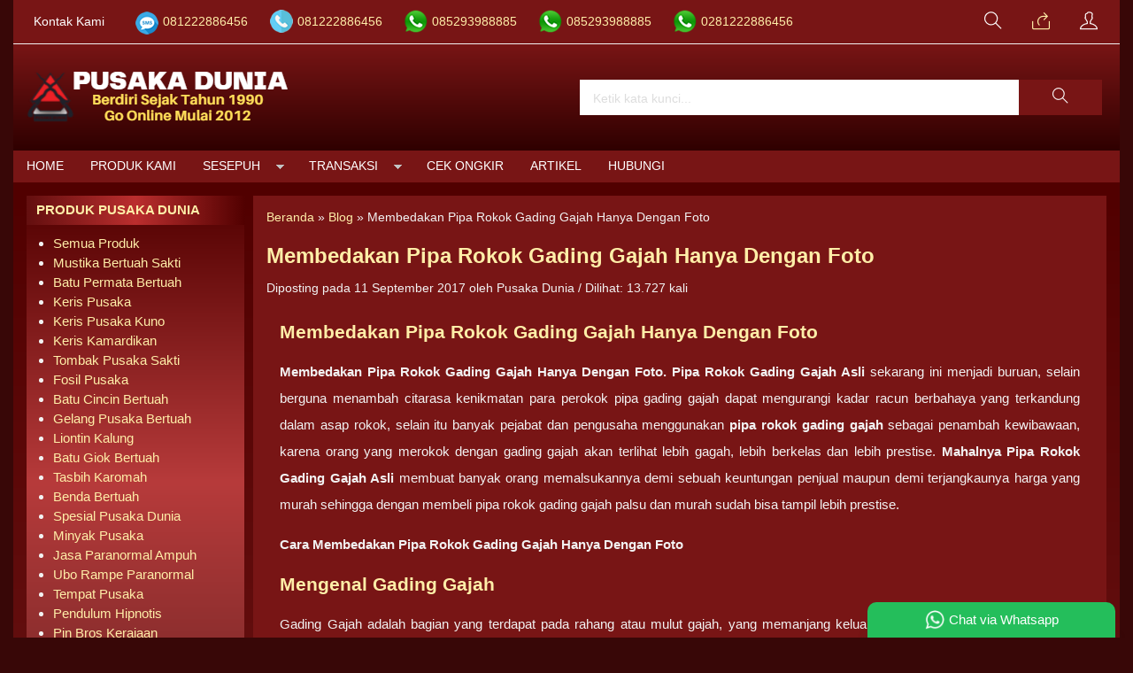

--- FILE ---
content_type: text/html; charset=UTF-8
request_url: https://pusakadunia.com/blog/membedakan-pipa-rokok-gading-gajah-hanya-dengan-foto/
body_size: 21152
content:
<!-- Single Blog - Oketheme.com -->
<!doctype html>
<html lang="en">
<head>
        <!-- Google tag (gtag.js) -->
<script async src="https://www.googletagmanager.com/gtag/js?id=G-4XHD4ETZNB"></script>
<script>
  window.dataLayer = window.dataLayer || [];
  function gtag(){dataLayer.push(arguments);}
  gtag('js', new Date());

  gtag('config', 'G-4XHD4ETZNB');
gtag('config', 'AW-808388738');
</script>
	<meta charset="UTF-8">
	<title>Membedakan Pipa Rokok Gading Gajah Hanya Dengan Foto - Pusaka Dunia</title>
	<meta name='robots' content='index, follow, max-image-preview:large, max-snippet:-1, max-video-preview:-1' />

	<!-- This site is optimized with the Yoast SEO plugin v26.6 - https://yoast.com/wordpress/plugins/seo/ -->
	<meta name="description" content="Pusaka Dunia - Membedakan Pipa Rokok Gading Gajah Hanya Dengan Foto Membedakan Pipa Rokok Gading Gajah Hanya Dengan Foto. Pipa Rokok Gading Gajah Asli sekarang ini" />
	<link rel="canonical" href="https://pusakadunia.com/blog/membedakan-pipa-rokok-gading-gajah-hanya-dengan-foto/" />
	<meta property="og:locale" content="id_ID" />
	<meta property="og:type" content="article" />
	<meta property="og:title" content="Membedakan Pipa Rokok Gading Gajah Hanya Dengan Foto - Pusaka Dunia" />
	<meta property="og:description" content="Pusaka Dunia - Membedakan Pipa Rokok Gading Gajah Hanya Dengan Foto Membedakan Pipa Rokok Gading Gajah Hanya Dengan Foto. Pipa Rokok Gading Gajah Asli sekarang ini" />
	<meta property="og:url" content="https://pusakadunia.com/blog/membedakan-pipa-rokok-gading-gajah-hanya-dengan-foto/" />
	<meta property="og:site_name" content="Pusaka Dunia" />
	<meta property="article:publisher" content="https://www.facebook.com/duniapusaka/" />
	<meta property="article:modified_time" content="2017-09-12T06:04:31+00:00" />
	<meta property="og:image" content="https://pusakadunia.com/wp-content/uploads/2017/05/pipa-rokok-gading-gajah.jpg" />
	<meta name="twitter:card" content="summary_large_image" />
	<meta name="twitter:label1" content="Estimasi waktu membaca" />
	<meta name="twitter:data1" content="6 menit" />
	<script type="application/ld+json" class="yoast-schema-graph">{"@context":"https://schema.org","@graph":[{"@type":"WebPage","@id":"https://pusakadunia.com/blog/membedakan-pipa-rokok-gading-gajah-hanya-dengan-foto/","url":"https://pusakadunia.com/blog/membedakan-pipa-rokok-gading-gajah-hanya-dengan-foto/","name":"Membedakan Pipa Rokok Gading Gajah Hanya Dengan Foto - Pusaka Dunia","isPartOf":{"@id":"https://pusakadunia.com/#website"},"primaryImageOfPage":{"@id":"https://pusakadunia.com/blog/membedakan-pipa-rokok-gading-gajah-hanya-dengan-foto/#primaryimage"},"image":{"@id":"https://pusakadunia.com/blog/membedakan-pipa-rokok-gading-gajah-hanya-dengan-foto/#primaryimage"},"thumbnailUrl":"https://pusakadunia.com/wp-content/uploads/2017/05/pipa-rokok-gading-gajah.jpg","datePublished":"2017-09-11T11:19:32+00:00","dateModified":"2017-09-12T06:04:31+00:00","description":"Pusaka Dunia - Membedakan Pipa Rokok Gading Gajah Hanya Dengan Foto Membedakan Pipa Rokok Gading Gajah Hanya Dengan Foto. Pipa Rokok Gading Gajah Asli sekarang ini","breadcrumb":{"@id":"https://pusakadunia.com/blog/membedakan-pipa-rokok-gading-gajah-hanya-dengan-foto/#breadcrumb"},"inLanguage":"id","potentialAction":[{"@type":"ReadAction","target":["https://pusakadunia.com/blog/membedakan-pipa-rokok-gading-gajah-hanya-dengan-foto/"]}]},{"@type":"ImageObject","inLanguage":"id","@id":"https://pusakadunia.com/blog/membedakan-pipa-rokok-gading-gajah-hanya-dengan-foto/#primaryimage","url":"https://pusakadunia.com/wp-content/uploads/2017/05/pipa-rokok-gading-gajah.jpg","contentUrl":"https://pusakadunia.com/wp-content/uploads/2017/05/pipa-rokok-gading-gajah.jpg"},{"@type":"BreadcrumbList","@id":"https://pusakadunia.com/blog/membedakan-pipa-rokok-gading-gajah-hanya-dengan-foto/#breadcrumb","itemListElement":[{"@type":"ListItem","position":1,"name":"Home","item":"https://pusakadunia.com/"},{"@type":"ListItem","position":2,"name":"Blog","item":"https://pusakadunia.com/blog/"},{"@type":"ListItem","position":3,"name":"Membedakan Pipa Rokok Gading Gajah Hanya Dengan Foto"}]},{"@type":"WebSite","@id":"https://pusakadunia.com/#website","url":"https://pusakadunia.com/","name":"Pusaka Dunia","description":"Batu Mustika Keris Pusaka Dukun Bomoh Shaman Paranormal","publisher":{"@id":"https://pusakadunia.com/#/schema/person/41d886ffed05a5e56d919a54c69a895c"},"potentialAction":[{"@type":"SearchAction","target":{"@type":"EntryPoint","urlTemplate":"https://pusakadunia.com/?s={search_term_string}"},"query-input":{"@type":"PropertyValueSpecification","valueRequired":true,"valueName":"search_term_string"}}],"inLanguage":"id"},{"@type":["Person","Organization"],"@id":"https://pusakadunia.com/#/schema/person/41d886ffed05a5e56d919a54c69a895c","name":"Pusaka Dunia","image":{"@type":"ImageObject","inLanguage":"id","@id":"https://pusakadunia.com/#/schema/person/image/","url":"https://pusakadunia.com/wp-content/uploads/2022/08/pusaka-dunia.jpg","contentUrl":"https://pusakadunia.com/wp-content/uploads/2022/08/pusaka-dunia.jpg","width":771,"height":480,"caption":"Pusaka Dunia"},"logo":{"@id":"https://pusakadunia.com/#/schema/person/image/"},"sameAs":["https://pusakadunia.com","https://www.facebook.com/duniapusaka/"]}]}</script>
	<!-- / Yoast SEO plugin. -->


<link rel="alternate" title="oEmbed (JSON)" type="application/json+oembed" href="https://pusakadunia.com/wp-json/oembed/1.0/embed?url=https%3A%2F%2Fpusakadunia.com%2Fblog%2Fmembedakan-pipa-rokok-gading-gajah-hanya-dengan-foto%2F" />
<link rel="alternate" title="oEmbed (XML)" type="text/xml+oembed" href="https://pusakadunia.com/wp-json/oembed/1.0/embed?url=https%3A%2F%2Fpusakadunia.com%2Fblog%2Fmembedakan-pipa-rokok-gading-gajah-hanya-dengan-foto%2F&#038;format=xml" />
<style id='wp-img-auto-sizes-contain-inline-css' type='text/css'>
img:is([sizes=auto i],[sizes^="auto," i]){contain-intrinsic-size:3000px 1500px}
/*# sourceURL=wp-img-auto-sizes-contain-inline-css */
</style>
<link rel='stylesheet' id='mix-css' href='https://pusakadunia.com/wp-content/themes/indostore6d/assets/css/mix.css?ver=1.1' media='screen' />
<link rel='stylesheet' id='oketoko-css' href='https://pusakadunia.com/wp-content/themes/indostore6d/oketoko/assets/oketoko.css?ver=1.1' media='screen' />
<style id='wp-block-library-inline-css' type='text/css'>
:root{--wp-block-synced-color:#7a00df;--wp-block-synced-color--rgb:122,0,223;--wp-bound-block-color:var(--wp-block-synced-color);--wp-editor-canvas-background:#ddd;--wp-admin-theme-color:#007cba;--wp-admin-theme-color--rgb:0,124,186;--wp-admin-theme-color-darker-10:#006ba1;--wp-admin-theme-color-darker-10--rgb:0,107,160.5;--wp-admin-theme-color-darker-20:#005a87;--wp-admin-theme-color-darker-20--rgb:0,90,135;--wp-admin-border-width-focus:2px}@media (min-resolution:192dpi){:root{--wp-admin-border-width-focus:1.5px}}.wp-element-button{cursor:pointer}:root .has-very-light-gray-background-color{background-color:#eee}:root .has-very-dark-gray-background-color{background-color:#313131}:root .has-very-light-gray-color{color:#eee}:root .has-very-dark-gray-color{color:#313131}:root .has-vivid-green-cyan-to-vivid-cyan-blue-gradient-background{background:linear-gradient(135deg,#00d084,#0693e3)}:root .has-purple-crush-gradient-background{background:linear-gradient(135deg,#34e2e4,#4721fb 50%,#ab1dfe)}:root .has-hazy-dawn-gradient-background{background:linear-gradient(135deg,#faaca8,#dad0ec)}:root .has-subdued-olive-gradient-background{background:linear-gradient(135deg,#fafae1,#67a671)}:root .has-atomic-cream-gradient-background{background:linear-gradient(135deg,#fdd79a,#004a59)}:root .has-nightshade-gradient-background{background:linear-gradient(135deg,#330968,#31cdcf)}:root .has-midnight-gradient-background{background:linear-gradient(135deg,#020381,#2874fc)}:root{--wp--preset--font-size--normal:16px;--wp--preset--font-size--huge:42px}.has-regular-font-size{font-size:1em}.has-larger-font-size{font-size:2.625em}.has-normal-font-size{font-size:var(--wp--preset--font-size--normal)}.has-huge-font-size{font-size:var(--wp--preset--font-size--huge)}.has-text-align-center{text-align:center}.has-text-align-left{text-align:left}.has-text-align-right{text-align:right}.has-fit-text{white-space:nowrap!important}#end-resizable-editor-section{display:none}.aligncenter{clear:both}.items-justified-left{justify-content:flex-start}.items-justified-center{justify-content:center}.items-justified-right{justify-content:flex-end}.items-justified-space-between{justify-content:space-between}.screen-reader-text{border:0;clip-path:inset(50%);height:1px;margin:-1px;overflow:hidden;padding:0;position:absolute;width:1px;word-wrap:normal!important}.screen-reader-text:focus{background-color:#ddd;clip-path:none;color:#444;display:block;font-size:1em;height:auto;left:5px;line-height:normal;padding:15px 23px 14px;text-decoration:none;top:5px;width:auto;z-index:100000}html :where(.has-border-color){border-style:solid}html :where([style*=border-top-color]){border-top-style:solid}html :where([style*=border-right-color]){border-right-style:solid}html :where([style*=border-bottom-color]){border-bottom-style:solid}html :where([style*=border-left-color]){border-left-style:solid}html :where([style*=border-width]){border-style:solid}html :where([style*=border-top-width]){border-top-style:solid}html :where([style*=border-right-width]){border-right-style:solid}html :where([style*=border-bottom-width]){border-bottom-style:solid}html :where([style*=border-left-width]){border-left-style:solid}html :where(img[class*=wp-image-]){height:auto;max-width:100%}:where(figure){margin:0 0 1em}html :where(.is-position-sticky){--wp-admin--admin-bar--position-offset:var(--wp-admin--admin-bar--height,0px)}@media screen and (max-width:600px){html :where(.is-position-sticky){--wp-admin--admin-bar--position-offset:0px}}

/*# sourceURL=wp-block-library-inline-css */
</style><style id='global-styles-inline-css' type='text/css'>
:root{--wp--preset--aspect-ratio--square: 1;--wp--preset--aspect-ratio--4-3: 4/3;--wp--preset--aspect-ratio--3-4: 3/4;--wp--preset--aspect-ratio--3-2: 3/2;--wp--preset--aspect-ratio--2-3: 2/3;--wp--preset--aspect-ratio--16-9: 16/9;--wp--preset--aspect-ratio--9-16: 9/16;--wp--preset--color--black: #000000;--wp--preset--color--cyan-bluish-gray: #abb8c3;--wp--preset--color--white: #ffffff;--wp--preset--color--pale-pink: #f78da7;--wp--preset--color--vivid-red: #cf2e2e;--wp--preset--color--luminous-vivid-orange: #ff6900;--wp--preset--color--luminous-vivid-amber: #fcb900;--wp--preset--color--light-green-cyan: #7bdcb5;--wp--preset--color--vivid-green-cyan: #00d084;--wp--preset--color--pale-cyan-blue: #8ed1fc;--wp--preset--color--vivid-cyan-blue: #0693e3;--wp--preset--color--vivid-purple: #9b51e0;--wp--preset--gradient--vivid-cyan-blue-to-vivid-purple: linear-gradient(135deg,rgb(6,147,227) 0%,rgb(155,81,224) 100%);--wp--preset--gradient--light-green-cyan-to-vivid-green-cyan: linear-gradient(135deg,rgb(122,220,180) 0%,rgb(0,208,130) 100%);--wp--preset--gradient--luminous-vivid-amber-to-luminous-vivid-orange: linear-gradient(135deg,rgb(252,185,0) 0%,rgb(255,105,0) 100%);--wp--preset--gradient--luminous-vivid-orange-to-vivid-red: linear-gradient(135deg,rgb(255,105,0) 0%,rgb(207,46,46) 100%);--wp--preset--gradient--very-light-gray-to-cyan-bluish-gray: linear-gradient(135deg,rgb(238,238,238) 0%,rgb(169,184,195) 100%);--wp--preset--gradient--cool-to-warm-spectrum: linear-gradient(135deg,rgb(74,234,220) 0%,rgb(151,120,209) 20%,rgb(207,42,186) 40%,rgb(238,44,130) 60%,rgb(251,105,98) 80%,rgb(254,248,76) 100%);--wp--preset--gradient--blush-light-purple: linear-gradient(135deg,rgb(255,206,236) 0%,rgb(152,150,240) 100%);--wp--preset--gradient--blush-bordeaux: linear-gradient(135deg,rgb(254,205,165) 0%,rgb(254,45,45) 50%,rgb(107,0,62) 100%);--wp--preset--gradient--luminous-dusk: linear-gradient(135deg,rgb(255,203,112) 0%,rgb(199,81,192) 50%,rgb(65,88,208) 100%);--wp--preset--gradient--pale-ocean: linear-gradient(135deg,rgb(255,245,203) 0%,rgb(182,227,212) 50%,rgb(51,167,181) 100%);--wp--preset--gradient--electric-grass: linear-gradient(135deg,rgb(202,248,128) 0%,rgb(113,206,126) 100%);--wp--preset--gradient--midnight: linear-gradient(135deg,rgb(2,3,129) 0%,rgb(40,116,252) 100%);--wp--preset--font-size--small: 13px;--wp--preset--font-size--medium: 20px;--wp--preset--font-size--large: 36px;--wp--preset--font-size--x-large: 42px;--wp--preset--spacing--20: 0.44rem;--wp--preset--spacing--30: 0.67rem;--wp--preset--spacing--40: 1rem;--wp--preset--spacing--50: 1.5rem;--wp--preset--spacing--60: 2.25rem;--wp--preset--spacing--70: 3.38rem;--wp--preset--spacing--80: 5.06rem;--wp--preset--shadow--natural: 6px 6px 9px rgba(0, 0, 0, 0.2);--wp--preset--shadow--deep: 12px 12px 50px rgba(0, 0, 0, 0.4);--wp--preset--shadow--sharp: 6px 6px 0px rgba(0, 0, 0, 0.2);--wp--preset--shadow--outlined: 6px 6px 0px -3px rgb(255, 255, 255), 6px 6px rgb(0, 0, 0);--wp--preset--shadow--crisp: 6px 6px 0px rgb(0, 0, 0);}:where(.is-layout-flex){gap: 0.5em;}:where(.is-layout-grid){gap: 0.5em;}body .is-layout-flex{display: flex;}.is-layout-flex{flex-wrap: wrap;align-items: center;}.is-layout-flex > :is(*, div){margin: 0;}body .is-layout-grid{display: grid;}.is-layout-grid > :is(*, div){margin: 0;}:where(.wp-block-columns.is-layout-flex){gap: 2em;}:where(.wp-block-columns.is-layout-grid){gap: 2em;}:where(.wp-block-post-template.is-layout-flex){gap: 1.25em;}:where(.wp-block-post-template.is-layout-grid){gap: 1.25em;}.has-black-color{color: var(--wp--preset--color--black) !important;}.has-cyan-bluish-gray-color{color: var(--wp--preset--color--cyan-bluish-gray) !important;}.has-white-color{color: var(--wp--preset--color--white) !important;}.has-pale-pink-color{color: var(--wp--preset--color--pale-pink) !important;}.has-vivid-red-color{color: var(--wp--preset--color--vivid-red) !important;}.has-luminous-vivid-orange-color{color: var(--wp--preset--color--luminous-vivid-orange) !important;}.has-luminous-vivid-amber-color{color: var(--wp--preset--color--luminous-vivid-amber) !important;}.has-light-green-cyan-color{color: var(--wp--preset--color--light-green-cyan) !important;}.has-vivid-green-cyan-color{color: var(--wp--preset--color--vivid-green-cyan) !important;}.has-pale-cyan-blue-color{color: var(--wp--preset--color--pale-cyan-blue) !important;}.has-vivid-cyan-blue-color{color: var(--wp--preset--color--vivid-cyan-blue) !important;}.has-vivid-purple-color{color: var(--wp--preset--color--vivid-purple) !important;}.has-black-background-color{background-color: var(--wp--preset--color--black) !important;}.has-cyan-bluish-gray-background-color{background-color: var(--wp--preset--color--cyan-bluish-gray) !important;}.has-white-background-color{background-color: var(--wp--preset--color--white) !important;}.has-pale-pink-background-color{background-color: var(--wp--preset--color--pale-pink) !important;}.has-vivid-red-background-color{background-color: var(--wp--preset--color--vivid-red) !important;}.has-luminous-vivid-orange-background-color{background-color: var(--wp--preset--color--luminous-vivid-orange) !important;}.has-luminous-vivid-amber-background-color{background-color: var(--wp--preset--color--luminous-vivid-amber) !important;}.has-light-green-cyan-background-color{background-color: var(--wp--preset--color--light-green-cyan) !important;}.has-vivid-green-cyan-background-color{background-color: var(--wp--preset--color--vivid-green-cyan) !important;}.has-pale-cyan-blue-background-color{background-color: var(--wp--preset--color--pale-cyan-blue) !important;}.has-vivid-cyan-blue-background-color{background-color: var(--wp--preset--color--vivid-cyan-blue) !important;}.has-vivid-purple-background-color{background-color: var(--wp--preset--color--vivid-purple) !important;}.has-black-border-color{border-color: var(--wp--preset--color--black) !important;}.has-cyan-bluish-gray-border-color{border-color: var(--wp--preset--color--cyan-bluish-gray) !important;}.has-white-border-color{border-color: var(--wp--preset--color--white) !important;}.has-pale-pink-border-color{border-color: var(--wp--preset--color--pale-pink) !important;}.has-vivid-red-border-color{border-color: var(--wp--preset--color--vivid-red) !important;}.has-luminous-vivid-orange-border-color{border-color: var(--wp--preset--color--luminous-vivid-orange) !important;}.has-luminous-vivid-amber-border-color{border-color: var(--wp--preset--color--luminous-vivid-amber) !important;}.has-light-green-cyan-border-color{border-color: var(--wp--preset--color--light-green-cyan) !important;}.has-vivid-green-cyan-border-color{border-color: var(--wp--preset--color--vivid-green-cyan) !important;}.has-pale-cyan-blue-border-color{border-color: var(--wp--preset--color--pale-cyan-blue) !important;}.has-vivid-cyan-blue-border-color{border-color: var(--wp--preset--color--vivid-cyan-blue) !important;}.has-vivid-purple-border-color{border-color: var(--wp--preset--color--vivid-purple) !important;}.has-vivid-cyan-blue-to-vivid-purple-gradient-background{background: var(--wp--preset--gradient--vivid-cyan-blue-to-vivid-purple) !important;}.has-light-green-cyan-to-vivid-green-cyan-gradient-background{background: var(--wp--preset--gradient--light-green-cyan-to-vivid-green-cyan) !important;}.has-luminous-vivid-amber-to-luminous-vivid-orange-gradient-background{background: var(--wp--preset--gradient--luminous-vivid-amber-to-luminous-vivid-orange) !important;}.has-luminous-vivid-orange-to-vivid-red-gradient-background{background: var(--wp--preset--gradient--luminous-vivid-orange-to-vivid-red) !important;}.has-very-light-gray-to-cyan-bluish-gray-gradient-background{background: var(--wp--preset--gradient--very-light-gray-to-cyan-bluish-gray) !important;}.has-cool-to-warm-spectrum-gradient-background{background: var(--wp--preset--gradient--cool-to-warm-spectrum) !important;}.has-blush-light-purple-gradient-background{background: var(--wp--preset--gradient--blush-light-purple) !important;}.has-blush-bordeaux-gradient-background{background: var(--wp--preset--gradient--blush-bordeaux) !important;}.has-luminous-dusk-gradient-background{background: var(--wp--preset--gradient--luminous-dusk) !important;}.has-pale-ocean-gradient-background{background: var(--wp--preset--gradient--pale-ocean) !important;}.has-electric-grass-gradient-background{background: var(--wp--preset--gradient--electric-grass) !important;}.has-midnight-gradient-background{background: var(--wp--preset--gradient--midnight) !important;}.has-small-font-size{font-size: var(--wp--preset--font-size--small) !important;}.has-medium-font-size{font-size: var(--wp--preset--font-size--medium) !important;}.has-large-font-size{font-size: var(--wp--preset--font-size--large) !important;}.has-x-large-font-size{font-size: var(--wp--preset--font-size--x-large) !important;}
/*# sourceURL=global-styles-inline-css */
</style>

<style id='classic-theme-styles-inline-css' type='text/css'>
/*! This file is auto-generated */
.wp-block-button__link{color:#fff;background-color:#32373c;border-radius:9999px;box-shadow:none;text-decoration:none;padding:calc(.667em + 2px) calc(1.333em + 2px);font-size:1.125em}.wp-block-file__button{background:#32373c;color:#fff;text-decoration:none}
/*# sourceURL=/wp-includes/css/classic-themes.min.css */
</style>
<link rel='stylesheet' id='oketheme-css' href='https://pusakadunia.com/wp-content/themes/indostore6d/style.css?ver=1.1' media='all' />
<script type="text/javascript" src="https://pusakadunia.com/wp-content/themes/indostore6d/assets/js/jquery.min.js?ver=2.2.4" id="jquery-js"></script>
<link rel="https://api.w.org/" href="https://pusakadunia.com/wp-json/" /><link rel="EditURI" type="application/rsd+xml" title="RSD" href="https://pusakadunia.com/xmlrpc.php?rsd" />
<meta name="generator" content="WordPress 6.9" />
<link rel='shortlink' href='https://pusakadunia.com/?p=99222' />
<link rel="icon" href="https://pusakadunia.com/wp-content/uploads/2018/01/cropped-pusaka-dunia-150x150.jpg" sizes="32x32" />
<link rel="icon" href="https://pusakadunia.com/wp-content/uploads/2018/01/cropped-pusaka-dunia-300x300.jpg" sizes="192x192" />
<link rel="apple-touch-icon" href="https://pusakadunia.com/wp-content/uploads/2018/01/cropped-pusaka-dunia-300x300.jpg" />
<meta name="msapplication-TileImage" content="https://pusakadunia.com/wp-content/uploads/2018/01/cropped-pusaka-dunia-300x300.jpg" />
<style type="text/css" title="dynamic-css" class="options-output">body{background-color:#380707;}#headerwrap{background-color:#b50101;}body{color:#f2f2f2;font-size:15px;}</style>	
	<!-- FAVICON -->
			<link href="https://pusakadunia.com/wp-content/uploads/2022/04/favicon.png" rel="icon" />
	
	<!-- RESPONSIVE -->
			<link rel="stylesheet"  href="https://pusakadunia.com/wp-content/themes/indostore6d/style-mobile.css" media="all" />
		<meta name="viewport" content="width=device-width, user-scalable=no" />
	
	<!-- OPEN GRAPH -->
				<meta property="og:title" content="Membedakan Pipa Rokok Gading Gajah Hanya Dengan Foto" />
							<meta property="og:type" content="article" />
						<meta property="og:url" content="https://pusakadunia.com/blog/membedakan-pipa-rokok-gading-gajah-hanya-dengan-foto/" />
			<meta property="og:image" content="https://pusakadunia.com/wp-content/themes/indostore6d/images/og.jpg" />
		
	<!-- CSS MODIFY -->
	<style type="text/css">
		:root {
		  --color1: #781515;
		  --color2: #FF8000;
		}
		
				
					.mainwrap {
				max-width: 1250px;
				margin: 0 auto;
							}
			.tophead {
				background: linear-gradient(#F2F2F2,#FFF);
				border-bottom: 1px solid #F2F2F2;
				max-width: 1250px;
			}
			#topwrap {
				background: none;
				border: none;
			}
				
					.scrollup {bottom: 50px;}
				
				
		.Putih {background:#FFFFFF;}
.Merah {background:#FF0000;}
.Biru {background:#0066FF;}
.Hijau {background:#009933;}
.Kuning {background:#FFFF00;}
.Orange {background:#FF6600;}
.Hitam {background:#000000;}
.Silver {background:#E6E6E6;}
.Biru-Muda {background:#00CCFF;}
.Ungu {background:#9933FF;}
.Pink {background:#FF3399;}
.Coklat {background:#8A2E00;}
				
				
/* Diatas merupakan format custom warna versi lama (template lain),
jangan dihapus bagi Anda yang sebelumnya memiliki
banyak postingan produk yang pilihan warnanya menggunakan
cara lama/versi lama. Cara terbaru menambahkan warna
berada pada tab Product Options > Warna Produk.*/

a, h1, h2, h3, h4 {
    color: #ffeea8;;
    transition: .5s;
}
:root {
    --colorborder: none;
    --colorbg: none;
    --maxwidth: 1250px;
}
.tophead {background: #781515;}
#headerwrap {
    background: linear-gradient(#781515,#2f0000);
}
.topcart, .topmember, .topsearch {
    width: 50px;
    height: 40px;
    line-height: 40px;
    display: inline-block;
    cursor: pointer;
    text-align: center;
    font-size: 20px;
    position: relative;
    color: #ffffff;
}
#containwrap {background: linear-gradient(#510000,#CB6060, #6b1c1c);}
.sidebar {
    padding: 10px;
    margin-bottom: 10px;
    border: 1px solid var(--colorborder);
    background: linear-gradient(#510000,#b73b3b, #6c2424);
}
.sidebar h4 {
    margin: -11px -11px 10px;
    padding: 6px 12px;
    border: none;
    border-width: 1px 1px 1px 10px;
    text-transform: uppercase;
    background: linear-gradient(to left,#510000,#bb2e2e, #620e0e);
}
.contain {
    padding: 15px;
    overflow: hidden;
    background: #781515;
    border: 1px solid var(--colorborder);
    margin-bottom: 10px;
    position: relative;
}
.maintitle h1, .maintitle h2, .maintitle h3, .maintitle h4 {
    font-size: 150%;
    margin: 0;
    font-weight: 900;
    display: inline-block;
    border: 1px solid var(--color1);
    border-width: 1px 1px 1px 10px;
    background: linear-gradient(to left,#510000,#bb2e2e, #620e0e);
    padding: 7px 12px;
}
.grid, .gridblog {
    width: 100%;
    overflow: hidden;
    background: linear-gradient(#721F18,#E97373, #6d1313);
    transition: .5s;
    position: relative;
    border: 1px solid var(--colorborder);
    height: 335px;
}
.judul {color: #fff300;
}
.tabinfo tr:nth-child(2n+1) {
    background: #620b0b;
}
.tabmenu button.active, .tabmenu button:hover {
    color: #ffffff;
    border-color: #520000;
}
.tabmenu button {
    background: #a91818;
    color: #000000;
    border-color: #5c0f0f;
    border-style: solid;
    border-width: 1px 1px 1px 10px;
    margin: 0 5px -1px 0;
    font-weight: 600;
}
.wrap-post {
    overflow: hidden;
    text-align: justify;
    line-height: 2em;
    background: #781515;
    padding: 15px;
}
.zoomfull, .zoomhp {
    background: rgb(0 0 0 / 18%);
}
.btn-number {
    background: #620b0b;
}
.shareit {
    background: #620b0b;
}
.grid img, .gridblog img {
    transition: .5s;
    width: 100%;
    padding: 10px;
}
.info {
    border: #ffffff solid 1px;
    background-image: linear-gradient(to top,#640000,#912727);
    padding: 5px 10px;
}
.katarsip {
    background: none;
}
.pagination a, .pagination>.current {
    border: #ffffff solid 1px;
    padding: 5px 10px;
    background: #621111;
    margin: 0 2px;
    display: inline-block;
}
.contain {
    background: #781515;
}
.ukco {
    background: #781515;
}
.headtitle span {
    border-color: #ffffff;
}
.headtitle {
    color: #ffffff;
}
.fancybox-content {
    background: #781515;
}
.fancybox-close-small {
    background: #b76363;
}
#rincian {
    background: #620b0b;
}
#topmember {
    background: #620b0b;
}
.buybutton {
    background: #24be5b;
}
#jcart table {
    background: #8f2424;
}
.wizard-navigation {
    background: #781515;
}
.nav-pills>li.active>a, .nav-pills>li.active>a:focus, .nav-pills>li.active>a:hover {
    color: #ffffff;
}
.nav-pills>li>a {
    color: #ffb50e;
}
.wizard-card form {
    background: #8f2424;
}
.viewcart {
    background: #8f2424;
}
.wizard-footer {
    background: #781515;
}
#resultongkir th, #resultresi th {
background: #781515;
}
#resultongkir tr:nth-child(even), #resultresi tr:nth-child(even) {
    background: #8f2424;
}
#resultongkir td, #resultresi td {
    background: #8f2424;
}
.jcart-item-foot {
    background: #781515;
}
#jcart-subtotal {
    color: #ffffff;
}
.midform {
    background: #8d2424;
}
.select2-dropdown {
    background-color: #7c2222;
}
.wapop .walist {
    background: #4c0a0a;
}
.wabubble1, .wabubble2 {
    background: #000000;
}
.boxpp {
    background: #781515;
}
.contain .boxinfo {
    background: #781515;
}
.inv-filter ul li {
    color: #fff;
}
table.dataTable thead th, table.dataTable thead td {
    background: #8a2d2d;
}
table.dataTable.stripe tbody tr.odd, table.dataTable.display tbody tr.odd {
    background-color: #8a2d2d;
}
.menumember {
    background: #7d2323;
}
.inv-filter .current {
    color: #f6eea8;
}
.inv-filter .current, .inv-filter li:hover {
    border-bottom: 2px solid #f6eea8;
    color: #f6eea8;
}
#copyrightwrap {background: #5a0f0f;
    width: 100%;
    padding: 20px 15px;}
    
    
    
/* Custom by Oketheme */

.imgthumb {
    height: 170px;
}
.grid img, .gridblog img {
    height: 100%;
    object-fit: cover;
    padding: 0;
}
.zoomwrap {
    height: 350px;
}
.zoomwrap img {
    width: 100%;
    height: 100%;
    object-fit: cover;
}
@media screen and (max-width: 420px) {
    .zoomwrap {
    height: 280px;
}
}		
	</style>

	<!-- HEADER CODE -->
	<!-- Google tag (gtag.js) --> <script async src="https://www.googletagmanager.com/gtag/js?id=AW-808388738"></script> <script> window.dataLayer = window.dataLayer || []; function gtag(){dataLayer.push(arguments);} gtag('js', new Date()); gtag('config', 'AW-808388738'); </script>
	<!-- G WEBMASTER -->
	<meta name="google-site-verification" content="wyaCnrEdj2PlZ3_jGQG1HVpLNa6QO1xYl_jEmPWCJqo" />
	<!-- G TAGS -->
			
		<script>(function(w,d,s,l,i){w[l]=w[l]||[];w[l].push({'gtm.start':
		new Date().getTime(),event:'gtm.js'});var f=d.getElementsByTagName(s)[0],
		j=d.createElement(s),dl=l!='dataLayer'?'&l='+l:'';j.async=true;j.src=
		'https://www.googletagmanager.com/gtm.js?id='+i+dl;f.parentNode.insertBefore(j,f);
		})(window,document,'script','dataLayer','GTM-5HW8TQJ');</script>
	
	<!-- G ANALYTICS -->
			<script async src="https://www.googletagmanager.com/gtag/js?id=UA-118485218-1"></script>
		<script>
		  window.dataLayer = window.dataLayer || [];
		  function gtag(){dataLayer.push(arguments);}
		  gtag('js', new Date());

		  gtag('config', 'UA-118485218-1');
		</script>
	
	<!-- FB PIXEL -->
	
	<!-- G reCAPTCHA -->
	    
</head>
<body>


<div class="mainwrap">

	<!-- Top Header -->
	<div id="topwrap">
		<div class="tophead">
			<div class="topleft">
				<ul>
					<a href="#kontak-kami" data-fancybox="kontak-kami" class="pop allkontak">
						Kontak Kami
					</a>
										<li class="smsli">
						<a href="sms:081222886456?body=Halo%20Pusaka Dunia!">
							081222886456						</a>
					</li>
										<li class="telli">
						<a href="tel:081222886456">
							081222886456						</a>
					</li>
										<li class="wali">
						<a href="https://api.whatsapp.com/send?phone=6285293988885&text=Salam Pusaka Dunia, ada yang ingin saya tanyakan?" target="blank">
							085293988885						</a>
					</li>
										<li class="wali">
						<a href="https://api.whatsapp.com/send?phone=6285293988885&text=Salam Pusaka Dunia, ada yang ingin saya tanyakan?" target="blank">
							085293988885						</a>
					</li>
										<li class="wali">
						<a href="https://api.whatsapp.com/send?phone=62281222886456&text=Salam Pusaka Dunia, ada yang ingin saya tanyakan?" target="blank">
							0281222886456						</a>
					</li>
										<li class="tgramli">
						<a href="https://t.me/pusakadunia">
							pusakadunia						</a>
					</li>
										<li class="lineli">
						<a href="#">
							@pusakadunia						</a>
					</li>
										<li class="mailli">
						<a href="mailto:cspusakadunia@gmail.com">
							cspusakadunia@gmail.com						</a>
					</li>
									</ul>
			</div>
			<div class="topright">
				<div class="topsearch">
					<i class="ti-search"></i>
				</div>
									<div class="topcart">
													<a href="https://api.whatsapp.com/send?phone=6285293988885&text=Salam Pusaka Dunia, ada yang ingin saya tanyakan?"  title="Pesan via Whatsapp">
								<i class="ti-share"></i>
							</a>
											</div>
				
									<div class="topmember">
						<i class="ti-user"></i>
					</div>
					<div id="topmember">
					<span class="closemember" style="position:absolute;top:8px;right:10px;font-size:19px;cursor:pointer"><i class="ti-close"></i></span>
						<div class="infomember">
							<div id="ppcircle" style="width:90px;height:90px;display:block;border-width:0;margin: 10px auto;background-image: url(
								https://pusakadunia.com/wp-content/themes/indostore6d/images/gravatar.jpg							);"></div>
						</div>
						<div class="menumember">
							<ul>
								<li>Halo, Guest!</li>
								<a href="#loginpop" class="pop" >
								<li><i class="ti-lock" style="margin-right: 10px;"></i> Masuk</li></a>
								<a href="https://pusakadunia.com/daftar"><li><i class="ti-hand-point-up" style="margin-right: 10px;"></i> Daftar</li></a>
							</ul>
						</div>
					</div>
								<div style="clear: both"></div>
			</div>
		</div>
	</div>
	<div id="headerwrap">
		<div class="header">
			<div class="headleft">
									<a href="https://pusakadunia.com"><img src="https://pusakadunia.com/wp-content/uploads/2022/04/pusaka-dunia-header.png"></a>
							</div>
			<div class="headright">
				<form method="get" action="https://pusakadunia.com" role="search" class="searching" >
					<input type="search" name="s" placeholder="Ketik kata kunci...">
					<button type="submit" role="button"><i class="ti-search"></i></button>
				</form>
			</div>
			<div style="clear: both"></div>
		</div>
	</div>
	
	<div id="naviwrap">
		<div class="navi">
			<div class="togglemenu">MENU</div>
			<div id="navicontent">
				<div class="menu-pusaka-dunia-container"><ul id="menu-pusaka-dunia" class="naviku"><li id="menu-item-239364" class="menu-item menu-item-type-custom menu-item-object-custom menu-item-home menu-item-239364"><a href="https://pusakadunia.com">Home</a></li>
<li id="menu-item-240172" class="menu-item menu-item-type-custom menu-item-object-custom menu-item-240172"><a href="https://pusakadunia.com/katalog/">Produk Kami</a></li>
<li id="menu-item-105118" class="menu-item menu-item-type-custom menu-item-object-custom menu-item-has-children menu-item-105118"><a href="#">Sesepuh</a>
<ul class="sub-menu">
	<li id="menu-item-105097" class="menu-item menu-item-type-post_type menu-item-object-page menu-item-105097"><a href="https://pusakadunia.com/biografi-sesepuh-pusaka-dunia/">Biografi Sesepuh</a></li>
	<li id="menu-item-59402" class="menu-item menu-item-type-post_type menu-item-object-blog menu-item-59402"><a href="https://pusakadunia.com/blog/konsultasi-sesepuh-spiritual-dan-paranormal/">Konsultasi Sesepuh</a></li>
	<li id="menu-item-105119" class="menu-item menu-item-type-taxonomy menu-item-object-category menu-item-105119"><a href="https://pusakadunia.com/jasa-paranormal-ampuh/">Jasa Spiritual Sesepuh</a></li>
</ul>
</li>
<li id="menu-item-26334" class="menu-item menu-item-type- menu-item-object- menu-item-has-children menu-item-26334"><a>Transaksi</a>
<ul class="sub-menu">
	<li id="menu-item-26342" class="menu-item menu-item-type-post_type menu-item-object-page menu-item-26342"><a href="https://pusakadunia.com/cara-pembelian-pusaka/">Cara Pembelian</a></li>
	<li id="menu-item-79419" class="menu-item menu-item-type-post_type menu-item-object-page menu-item-79419"><a href="https://pusakadunia.com/cara-belanja-online-pusaka-dunia/">Cara Belanja Online</a></li>
	<li id="menu-item-119592" class="menu-item menu-item-type-custom menu-item-object-custom menu-item-119592"><a href="https://pusakadunia.com/shop/cek-ongkir/">Ongkos Kirim Indonesia</a></li>
	<li id="menu-item-45235" class="menu-item menu-item-type-post_type menu-item-object-page menu-item-45235"><a href="https://pusakadunia.com/biaya-kirim-pusaka-dunia/">Ongkos Kirim Luar Negeri</a></li>
	<li id="menu-item-65062" class="menu-item menu-item-type-post_type menu-item-object-blog menu-item-65062"><a href="https://pusakadunia.com/blog/pengiriman-pusaka-dunia-2016/">Bukti Pengiriman</a></li>
	<li id="menu-item-26348" class="menu-item menu-item-type-post_type menu-item-object-page menu-item-26348"><a href="https://pusakadunia.com/testimoni/">Testimoni</a></li>
</ul>
</li>
<li id="menu-item-239225" class="menu-item menu-item-type-post_type menu-item-object-page menu-item-239225"><a href="https://pusakadunia.com/cek-biaya-kirim/">Cek Ongkir</a></li>
<li id="menu-item-125391" class="menu-item menu-item-type-custom menu-item-object-custom menu-item-125391"><a href="https://pusakadunia.com/blog/">Artikel</a></li>
<li id="menu-item-65070" class="menu-item menu-item-type-post_type menu-item-object-page menu-item-65070"><a href="https://pusakadunia.com/alamat-pusaka-dunia/">Hubungi</a></li>
</ul></div>			</div>
		</div>
	</div>

		
	<!-- Start Container -->
	
	<div id="containwrap">
		<div class="maincontain">
		<div id="splitwrap" class="ui-sortable"><div class="contain"><div class="crumbs" itemscope itemtype="http://schema.org/BreadcrumbList"><span itemprop="itemListElement" itemscope itemtype="http://schema.org/ListItem"><a class="crumbs__link" href="https://pusakadunia.com/" itemprop="item"><span itemprop="name">Beranda</span></a><meta itemprop="position" content="1" /></span> &raquo; <span itemprop="itemListElement" itemscope itemtype="http://schema.org/ListItem"><a class="crumbs__link" href="https://pusakadunia.com/blog/" itemprop="item"><span itemprop="name">Blog</span></a><meta itemprop="position" content="2" /></span> &raquo; <span class="crumbs__current">Membedakan Pipa Rokok Gading Gajah Hanya Dengan Foto</span></div><!-- .breadcrumbs --><h1><a href="https://pusakadunia.com/blog/membedakan-pipa-rokok-gading-gajah-hanya-dengan-foto/" title="Membedakan Pipa Rokok Gading Gajah Hanya Dengan Foto">Membedakan Pipa Rokok Gading Gajah Hanya Dengan Foto</a></h1>
<div class="medium">
	Diposting pada 11 September 2017 oleh Pusaka Dunia / Dilihat: 13.727 kali </div>
<div class="wrap-post">
	<h2>Membedakan Pipa Rokok Gading Gajah Hanya Dengan Foto</h2>
<p><strong>Membedakan Pipa Rokok Gading Gajah Hanya Dengan Foto. </strong><strong>Pipa Rokok Gading Gajah Asli</strong> sekarang ini menjadi buruan, selain berguna menambah citarasa kenikmatan para perokok pipa gading gajah dapat mengurangi kadar racun berbahaya yang terkandung dalam asap rokok, selain itu banyak pejabat dan pengusaha menggunakan <strong>pipa rokok gading gajah</strong> sebagai penambah kewibawaan, karena orang yang merokok dengan gading gajah akan terlihat lebih gagah, lebih berkelas dan lebih prestise. <strong>Mahalnya Pipa Rokok Gading Gajah Asli</strong> membuat banyak orang memalsukannya demi sebuah keuntungan penjual maupun demi terjangkaunya harga yang murah sehingga dengan membeli pipa rokok gading gajah palsu dan murah sudah bisa tampil lebih prestise.</p>
<p><strong>Cara Membedakan Pipa Rokok Gading Gajah Hanya Dengan Foto</strong></p>
<h2><strong>Mengenal Gading Gajah</strong></h2>
<p>Gading Gajah adalah bagian yang terdapat pada rahang atau mulut gajah, yang memanjang keluar seperti taring pada babi. Biasanya gajah-gajah diburu orang untuk mendapatkan gadingnya demi kepentingan komersial dan seni. Salah satunya sebagai bahan dasar pembuatan <strong>Pipa Rokok Gading Gajah</strong>. Hewan Gajah merupakan hewan yang dilindungi keberadaannya semakin lama semakin punah, jadi bisa di pastikan harga <strong>Pipa Rokok Gading Gajah</strong> dimasa mendatang akan menjadi barang antik yang langka bernilai tinggi.</p>
<div id="attachment_97829" style="width: 510px" class="wp-caption aligncenter"><img fetchpriority="high" decoding="async" aria-describedby="caption-attachment-97829" class="size-full wp-image-97829" src="https://pusakadunia.com/wp-content/uploads/2017/05/pipa-rokok-gading-gajah.jpg" alt="Pipa Rokok Gading Gajah Asli Pusaka Dunia" width="500" height="500" srcset="https://pusakadunia.com/wp-content/uploads/2017/05/pipa-rokok-gading-gajah.jpg 500w, https://pusakadunia.com/wp-content/uploads/2017/05/pipa-rokok-gading-gajah-300x300.jpg 300w, https://pusakadunia.com/wp-content/uploads/2017/05/pipa-rokok-gading-gajah-150x150.jpg 150w, https://pusakadunia.com/wp-content/uploads/2017/05/pipa-rokok-gading-gajah-170x170.jpg 170w, https://pusakadunia.com/wp-content/uploads/2017/05/pipa-rokok-gading-gajah-360x360.jpg 360w" sizes="(max-width: 500px) 100vw, 500px" /><p id="caption-attachment-97829" class="wp-caption-text">Pipa Rokok Gading Gajah Asli Pusaka Dunia</p></div>
<h3><strong>Sifat Gading Gajah Bagaikan Baja.</strong></h3>
<p>Kalau anda tahu Besi dan Baja masing masing mempunyai kelebihan dan kekurangan, besi tidak kuat tetapi sulit untuk patah, jika terkena benturan maka besi akan bengkok melengkung sedang Baja bersifat kuat tetapi akan mudah patah jika terkena benturan. Tak heran banyak tiang menara dari bahan memadukan keduanya antara besi dan baja agar bisa mendapatkan kekuatan yang kokoh dan tidak mudah patah. <strong>Gading Gajah</strong> mempunyai Sifat seperti Baja, kuat namun mudah patah sehingga harap berhati hati bagi perokok yang menggunakan gading gajah jangan sampai pipa terjatuh atau terkena benturan.</p>
<p><strong>Cara Membedakan Pipa Rokok Gading Gajah dengan Tulang Sapi Melalui Gambar Foto.</strong><br />
Cara Membedakan Pipa Rokok Gading Gajah Asli bisa Hanya Melalui Gambar Foto. Pipa Rokok Gading Gajah dapat diperhatikan dari gambar foto akan terlihat halus mengkilap seperti ada lapisan kaca, semakin di gosok akan semakin mengkilap, mengeluarkan serat yang halus, seperti serat kayu jati hanya seratnya lebih padat, serat satu dengan serat lainnya jaraknya sangat dekat, terlihat berbobot, berat, padat berisi dibanding Pipa Rokok Tulang Sapi jauh lebih berat Pipa Rokok Gading Gajah. <a href="https://pusakadunia.com/" target="_blank" rel="noopener noreferrer"><strong>Pusaka Dunia</strong></a> tampilkan Gambar Foto Perbandingan Berat antara Pipa Rokok Gading Gajah dengan Pipa Rokok Tulang Sapi, hasilnya dengan dimensi yang sama <strong>3 buah Pipa Rokok Tulang setara dengan 2 buah Pipa Rokok Gading Gajah Asli</strong>.</p>
<div id="attachment_97803" style="width: 510px" class="wp-caption aligncenter"><img decoding="async" aria-describedby="caption-attachment-97803" class="wp-image-97803 size-full" src="https://pusakadunia.com/wp-content/uploads/2017/05/pipa-rokok-gading-gajah-asli_01.jpg" alt="" width="500" height="500" srcset="https://pusakadunia.com/wp-content/uploads/2017/05/pipa-rokok-gading-gajah-asli_01.jpg 500w, https://pusakadunia.com/wp-content/uploads/2017/05/pipa-rokok-gading-gajah-asli_01-300x300.jpg 300w, https://pusakadunia.com/wp-content/uploads/2017/05/pipa-rokok-gading-gajah-asli_01-150x150.jpg 150w, https://pusakadunia.com/wp-content/uploads/2017/05/pipa-rokok-gading-gajah-asli_01-170x170.jpg 170w, https://pusakadunia.com/wp-content/uploads/2017/05/pipa-rokok-gading-gajah-asli_01-360x360.jpg 360w" sizes="(max-width: 500px) 100vw, 500px" /><p id="caption-attachment-97803" class="wp-caption-text">Gambar Berat Pipa Rokok Gading Gajah Asli saat di timbang</p></div>
<div id="attachment_97804" style="width: 510px" class="wp-caption aligncenter"><img decoding="async" aria-describedby="caption-attachment-97804" class="size-full wp-image-97804" src="https://pusakadunia.com/wp-content/uploads/2017/05/pipa-rokok-gading-gajah-asli_02.jpg" alt="Foto Berat Pipa Rokok Tulang Sapi Asli saat di timbang" width="500" height="500" srcset="https://pusakadunia.com/wp-content/uploads/2017/05/pipa-rokok-gading-gajah-asli_02.jpg 500w, https://pusakadunia.com/wp-content/uploads/2017/05/pipa-rokok-gading-gajah-asli_02-300x300.jpg 300w, https://pusakadunia.com/wp-content/uploads/2017/05/pipa-rokok-gading-gajah-asli_02-150x150.jpg 150w, https://pusakadunia.com/wp-content/uploads/2017/05/pipa-rokok-gading-gajah-asli_02-170x170.jpg 170w, https://pusakadunia.com/wp-content/uploads/2017/05/pipa-rokok-gading-gajah-asli_02-360x360.jpg 360w" sizes="(max-width: 500px) 100vw, 500px" /><p id="caption-attachment-97804" class="wp-caption-text">Foto Berat Pipa Rokok Tulang Sapi Asli saat di timbang</p></div>
<h3><strong>Ciri Ciri Pipa Rokok Gading Gajah Lampung, Afrika dan Tulang Sapi.</strong></h3>
<h3><strong>Pipa Rokok Gading Gajah Asli Arfika dan Thailand.</strong></h3>
<p>Selain keterangan diatas, Pipa Rokok Gading Gajah asal luar negeri mempunyai warna putih, lebih bersih dibanding tulang dan lebih putih dari pipa rokok gading asal lampung, saat dipakai proses berubah kuningnya lebih lama di banding pipa rokok gading gajah asal lampung.</p>
<div id="attachment_97805" style="width: 510px" class="wp-caption aligncenter"><img loading="lazy" decoding="async" aria-describedby="caption-attachment-97805" class="size-full wp-image-97805" src="https://pusakadunia.com/wp-content/uploads/2017/05/pipa-rokok-gading-gajah-asli_07.jpg" alt="Pipa Rokok Gading Gajah Afrika Kondisi Baru" width="500" height="500" srcset="https://pusakadunia.com/wp-content/uploads/2017/05/pipa-rokok-gading-gajah-asli_07.jpg 500w, https://pusakadunia.com/wp-content/uploads/2017/05/pipa-rokok-gading-gajah-asli_07-300x300.jpg 300w, https://pusakadunia.com/wp-content/uploads/2017/05/pipa-rokok-gading-gajah-asli_07-150x150.jpg 150w, https://pusakadunia.com/wp-content/uploads/2017/05/pipa-rokok-gading-gajah-asli_07-170x170.jpg 170w, https://pusakadunia.com/wp-content/uploads/2017/05/pipa-rokok-gading-gajah-asli_07-360x360.jpg 360w" sizes="auto, (max-width: 500px) 100vw, 500px" /><p id="caption-attachment-97805" class="wp-caption-text">Pipa Rokok Gading Gajah Afrika Kondisi Baru</p></div>
<p><strong>Pipa Rokok Gading Gajah Asal Lampung</strong> dikenal juga dengan istilah <strong>Gading Gajah Lokal</strong> atau <strong>Gading Gajah Sumatera</strong>, Para Penggemar Pipa Rokok Gading Gajah lebih menyukai Pipa Rokok Gading Gajah Lampung dibanding Afrika atau Thailand. Menurut Pusaka Dunia kenapa orang indonesia lebih menyukai gading gajah lampung karena jika membeli gading gajah dari luar negeri pengirimannya tidak mudah mengingat gading berasal dari gajah yang dilindungi, bisa-bisa beli gading gajah dari luar negeri justru masuk bui (penjara).</p>
<h3><strong>Ciri Ciri Pipa Rokok Gading Gajah Lampung</strong></h3>
<p>sejak baru warnanya sudah agak kuning sedang gading gajah afrika/thailand berwarna putih, Gading Gajah Lampung seratnya lebih padat dan lebih halus dibanding gading gajah impor, jika dipakai merokok gading gajah lampung lebih cepat berubah kuning di banding gajah gajah impor dan konon gading gajah lampung lebih nikmat dibanding gading gajah manapun, kalau menurut Pusaka Dunia kenapa gading gajah lampung lebih nikmat karena proses berubah kuningnya lebih cepat dibanding gading afrika, pipa rokok gading gajah semakin lama dipakai akan semakin berwarna kuning pekat dan ketika menjadi kuning sudah tentu sangat-sangat nikmat untuk merokok.</p>
<div id="attachment_97814" style="width: 510px" class="wp-caption aligncenter"><img loading="lazy" decoding="async" aria-describedby="caption-attachment-97814" class="size-full wp-image-97814" src="https://pusakadunia.com/wp-content/uploads/2017/05/pipa-rokok-gading-gajah-asli_05.jpg" alt="Pipa Rokok Gading Gajah Asli Lampung Kondisi Baru" width="500" height="500" srcset="https://pusakadunia.com/wp-content/uploads/2017/05/pipa-rokok-gading-gajah-asli_05.jpg 500w, https://pusakadunia.com/wp-content/uploads/2017/05/pipa-rokok-gading-gajah-asli_05-300x300.jpg 300w, https://pusakadunia.com/wp-content/uploads/2017/05/pipa-rokok-gading-gajah-asli_05-150x150.jpg 150w, https://pusakadunia.com/wp-content/uploads/2017/05/pipa-rokok-gading-gajah-asli_05-170x170.jpg 170w, https://pusakadunia.com/wp-content/uploads/2017/05/pipa-rokok-gading-gajah-asli_05-360x360.jpg 360w" sizes="auto, (max-width: 500px) 100vw, 500px" /><p id="caption-attachment-97814" class="wp-caption-text">Pipa Rokok Gading Gajah Asli Lampung Kondisi Baru</p></div>
<div id="attachment_97815" style="width: 510px" class="wp-caption aligncenter"><img loading="lazy" decoding="async" aria-describedby="caption-attachment-97815" class="size-full wp-image-97815" src="https://pusakadunia.com/wp-content/uploads/2017/05/pipa-rokok-gading-gajah-asli_06.jpg" alt="Serat Pipa Rokok Gading Gajah Lampung" width="500" height="500" srcset="https://pusakadunia.com/wp-content/uploads/2017/05/pipa-rokok-gading-gajah-asli_06.jpg 500w, https://pusakadunia.com/wp-content/uploads/2017/05/pipa-rokok-gading-gajah-asli_06-300x300.jpg 300w, https://pusakadunia.com/wp-content/uploads/2017/05/pipa-rokok-gading-gajah-asli_06-150x150.jpg 150w, https://pusakadunia.com/wp-content/uploads/2017/05/pipa-rokok-gading-gajah-asli_06-170x170.jpg 170w, https://pusakadunia.com/wp-content/uploads/2017/05/pipa-rokok-gading-gajah-asli_06-360x360.jpg 360w" sizes="auto, (max-width: 500px) 100vw, 500px" /><p id="caption-attachment-97815" class="wp-caption-text">Serat Pipa Rokok Gading Gajah Lampung</p></div>
<h3><strong>Pipa Rokok Gading Gajah Lawasan, Bekas, Second.</strong></h3>
<p>Banyak penggemar pipa rokok gading gajah yang lebih menyukai pipa rokok gading gajah bekas atau lawasan karena sudah pasti berwarna kuning, untuk merokok lebih nikmat dibanding gading gajah baru karena sudah terbiasa dipakai merokok selain itu dengan merokok menggunakan pipa rokok gading gajah bekas akan terlihat penggemar gading gajah senior bukan amatiran pemula. Tidak semua orang suka Pipa Rokok Gading Gading Bekas dengan alasan kesehatan, karena sudah sering digunakan tentu pipa rokok telah terkena air ludah yang meresap, menjadi sarang kuman dan bisa menyebabkan penularan penyakit berbahaya.</p>
<div id="attachment_97816" style="width: 510px" class="wp-caption aligncenter"><img loading="lazy" decoding="async" aria-describedby="caption-attachment-97816" class="size-full wp-image-97816" src="https://pusakadunia.com/wp-content/uploads/2017/05/pipa-rokok-gading-gajah-asli_10.jpg" alt="Pipa Rokok Gading Gajah Bekas / Lawasan" width="500" height="500" srcset="https://pusakadunia.com/wp-content/uploads/2017/05/pipa-rokok-gading-gajah-asli_10.jpg 500w, https://pusakadunia.com/wp-content/uploads/2017/05/pipa-rokok-gading-gajah-asli_10-300x300.jpg 300w, https://pusakadunia.com/wp-content/uploads/2017/05/pipa-rokok-gading-gajah-asli_10-150x150.jpg 150w, https://pusakadunia.com/wp-content/uploads/2017/05/pipa-rokok-gading-gajah-asli_10-170x170.jpg 170w, https://pusakadunia.com/wp-content/uploads/2017/05/pipa-rokok-gading-gajah-asli_10-360x360.jpg 360w" sizes="auto, (max-width: 500px) 100vw, 500px" /><p id="caption-attachment-97816" class="wp-caption-text">Pipa Rokok Gading Gajah Bekas / Lawasan</p></div>
<h3><strong>Cara Menghilangkan Kuman Pada Pipa Rokok Gading Gajah Bekas Lawasan</strong></h3>
<p>Bagi penggemar Pipa Rokok Gading Gajah Bekas adapun tips cara merawat pipa rokok gading gajah dengan alasan menjaga kesehatan. Pipa Rokok Bekas yang baru saja dibeli jangan langsung digunakan merokok, tetapi hilangkan kuman kuman dalam pipa dengan cara rebuslah Pipa Rokok Gading Gajah Bekas sampai mendidih, beberapa saat angkat pipa dan bersihkan lubangnya menggunakan lidi dan tisu, setelah itu rebus kembali, silahkan di ulang ulang sampai lubang pipa bersih seperti Pipa Rokok Gading Gajah Baru.</p>
<h3><strong>Pipa Rokok Tulang Sapi.</strong></h3>
<p>Tidak semua orang menggunakan Gading Gajah sebagai Pipa Rokok, sebagian menggunakan Pipa Rokok dari Tulang dan Kayu baik karena takut mempunyai gading gajah atau karena kurang mempunyai kemampuan membeli. Pipa Rokok Tulang berwarna putih, kadang ada bercak titik warna hitam atau kecoklatan, tidak mempunyai serat yang tajam seperti gading gajah, terlihat terasa ringan, jika pipa rokok tulang masih baru, dipakai merokok akan terasa panas di tenggorokan namun lama kelamaan rasa panas akan hilang jika sudah menjadi Pipa Rokok Tulang Bekas.</p>
<div id="attachment_97817" style="width: 510px" class="wp-caption aligncenter"><img loading="lazy" decoding="async" aria-describedby="caption-attachment-97817" class="size-full wp-image-97817" src="https://pusakadunia.com/wp-content/uploads/2017/05/pipa-rokok-gading-gajah-asli_11.jpg" alt="Pipa Rokok Tulang Sapi" width="500" height="500" srcset="https://pusakadunia.com/wp-content/uploads/2017/05/pipa-rokok-gading-gajah-asli_11.jpg 500w, https://pusakadunia.com/wp-content/uploads/2017/05/pipa-rokok-gading-gajah-asli_11-300x300.jpg 300w, https://pusakadunia.com/wp-content/uploads/2017/05/pipa-rokok-gading-gajah-asli_11-150x150.jpg 150w, https://pusakadunia.com/wp-content/uploads/2017/05/pipa-rokok-gading-gajah-asli_11-170x170.jpg 170w, https://pusakadunia.com/wp-content/uploads/2017/05/pipa-rokok-gading-gajah-asli_11-360x360.jpg 360w" sizes="auto, (max-width: 500px) 100vw, 500px" /><p id="caption-attachment-97817" class="wp-caption-text">Pipa Rokok Tulang Sapi</p></div>
<p><strong>Tidak hanya Pipa Rokok Gading Gajah Lampung, Pipa Rokok Gading Gajah Afrika, Pipa Rokok Gading Gajah Lawasan. </strong>Pusaka Dunia juga menyediakan macam macan <strong>Pipa Rokok</strong> diantaranya Pipa Rokok Tanduk, <strong>Pipa Rokok</strong> Batu Giok, pipa rokok cangklong, pipa rokok kayu, Pipa Rokok Batu Mustika, Pipa Rokok dari Bahan Kayu, pipa gading gajah murah, pipa rokok antik dan masih banyak lagi, selengkapnya silahkan buka Pusaka Dunia Kategori <a href="https://pusakadunia.com/pipa-rokok/"><strong>Pipa Rokok</strong></a></p>
<h3>Pipa Rokok Gading Gajah</h3>
<p>Demikian Penjelasan Tentang Cara Membedakan Pipa Rokok Gading Gajah Hanya Dengan Foto baru maupun bekas dan juga Pipa Rokok Tulang Sapi. Semoga membawa manfaat pengetahuan agar tidak tertipu dengan Pipa Rokok Gading Gajah Palsu.</p>
	<p class="small"></p>
	</div>
<h2 class="autoheading">Membedakan Pipa Rokok Gading Gajah Hanya Dengan Foto</h2>	<div class="tabmenu">
		<button class="tablinks active" onclick="openTabs(event, 'tab1')">Rekomendasi</button>
					<button class="tablinks" onclick="openTabs(event, 'tab2')">Artikel Lainnya</button>
			</div>
	<div id="tab1" class="tabcontent" style="display:block">
		<div id="slidprod" class="owl-carousel"><!-- Loop - Oketheme.com -->
<div class="gridpad">
	<div class="grid">
		<div class="imgthumb">
			<a href="https://pusakadunia.com/mustika-pesugihan-kinurung-rejeki/" rel="bookmark" title="Mustika Pesugihan Kinurung Rejeki">
				<img class="lazyOwl" data-src="https://pusakadunia.com/wp-content/uploads/2020/03/Mustika-Pesugihan-Kinurung-Rejeki_03-170x170.jpg" width="170" height="170">
			</a>
			
			 
				<div class="quicklabel">
					<a href="#quickorder" class="pop quicklink" data-btn="yes" data-url="https://pusakadunia.com/mustika-pesugihan-kinurung-rejeki/" data-title="&#10003; Mustika Pesugihan Kinurung Rejeki" data-img="https://pusakadunia.com/wp-content/uploads/2020/03/Mustika-Pesugihan-Kinurung-Rejeki_03-170x170.jpg"title="Quick Order: Mustika Pesugihan Kinurung Rejeki">
						<span class="glyphicon glyphicon-flash" style="margin:0;padding:0 3px"></span>
					</a>
				</div>
					
					</div>
		
		<div class="tithumb">
			<a class="judul" href="https://pusakadunia.com/mustika-pesugihan-kinurung-rejeki/" title="Mustika Pesugihan Kinurung Rejeki">
				Mustika Pesugihan Kinurung Rejeki			</a>		
			
			<p>Mustika Pesugihan Kinurung Rejeki Mustika Pesugihan Kinurung Rejeki merupakan batu mustika bertuah yang mempunyai bentuk pamor dan warna yang terbentuk secara alami dan bukan gambaran manusia. Batu mustika bertuah ini salah satu mustika yang paling di buru oleh para pecinta mustika bertuah. Batu mustika ini sangat cocok sekali untuk di jadikan cincin maupun liontin. Mustika&#8230; <a href="https://pusakadunia.com/mustika-pesugihan-kinurung-rejeki/">selengkapnya</a></p>
			
			<span class="hargathumb">Rp 370.000</span><div class="small stock_kode" style="margin:5px 0"><font color="green"><span class="glyphicon glyphicon-ok"></span> Tersedia</font> / A9629</div><div class="buttonthumb">					<a href="#kontak-kami" class="pop">
						<button type="button" class="detailt">
							Hubungi Kami
						</button>
					</a>
				</div>		</div>
	</div>
</div><!-- Loop - Oketheme.com -->
<div class="gridpad">
	<div class="grid">
		<div class="imgthumb">
			<a href="https://pusakadunia.com/batu-tapak-jalak-antik-unik/" rel="bookmark" title="Batu Tapak Jalak Antik Unik">
				<img class="lazyOwl" data-src="https://pusakadunia.com/wp-content/uploads/2014/09/batu-tapak-jalak-antik-unik_1-500x500-170x170.jpg" width="170" height="170">
			</a>
			
			 
				<div class="quicklabel">
					<a href="#quickorder" class="pop quicklink" data-btn="yes" data-url="https://pusakadunia.com/batu-tapak-jalak-antik-unik/" data-title="&#10003; Batu Tapak Jalak Antik Unik" data-img="https://pusakadunia.com/wp-content/uploads/2014/09/batu-tapak-jalak-antik-unik_1-500x500-170x170.jpg"title="Quick Order: Batu Tapak Jalak Antik Unik">
						<span class="glyphicon glyphicon-flash" style="margin:0;padding:0 3px"></span>
					</a>
				</div>
					
			<span class="labeli" style="background:#8a0101">Sold Out!</span>		</div>
		
		<div class="tithumb">
			<a class="judul" href="https://pusakadunia.com/batu-tapak-jalak-antik-unik/" title="Batu Tapak Jalak Antik Unik">
				Batu Tapak Jalak Antik Unik			</a>		
			
			<p>Nama Mustika Tapak Jalak Tembus Pandang, Jenis Batu Akik Tapak Jalak, Khasiat, Tuah, Manfaat Insya Allah untuk sudah banyak terbukti untuk kawibawaan tingkat tinggi, disegani lawan dan kawan, mudah mendapatkan jalan rejeki dari 4 penjuru, kesuksesan karir dan usaha segala bidang, dimanapaun anda berada kesuksesan selalu datang, pagar gaib keliling 4 penjuru, mudah mempengaruhi/meluluhkan hati&#8230; <a href="https://pusakadunia.com/batu-tapak-jalak-antik-unik/">selengkapnya</a></p>
			
			*Harga Hubungi CS<div class="small stock_kode" style="margin:5px 0"></div><div class="buttonthumb">										<a href="https://pusakadunia.com/batu-tapak-jalak-antik-unik/">
						<button type="button" class="detailt">
							Lihat Detail
						</button>
					</a>
				</div>		</div>
	</div>
</div><!-- Loop - Oketheme.com -->
<div class="gridpad">
	<div class="grid">
		<div class="imgthumb">
			<a href="https://pusakadunia.com/pakar-tranfser-janin/" rel="bookmark" title="Pakar Terlambat Menstruasi">
				<img class="lazyOwl" data-src="https://pusakadunia.com/wp-content/uploads/2022/04/Pakar-Tranfser-Janin-170x170.jpg" width="170" height="170">
			</a>
			
			 
				<div class="quicklabel">
					<a href="#quickorder" class="pop quicklink" data-btn="yes" data-url="https://pusakadunia.com/pakar-tranfser-janin/" data-title="&#10003; Pakar Terlambat Menstruasi" data-img="https://pusakadunia.com/wp-content/uploads/2022/04/Pakar-Tranfser-Janin-170x170.jpg"title="Quick Order: Pakar Terlambat Menstruasi">
						<span class="glyphicon glyphicon-flash" style="margin:0;padding:0 3px"></span>
					</a>
				</div>
					
					</div>
		
		<div class="tithumb">
			<a class="judul" href="https://pusakadunia.com/pakar-tranfser-janin/" title="Pakar Terlambat Menstruasi">
				Pakar Terlambat Menstruasi			</a>		
			
			<p>Pakar Terlambat Menstruasi. Anda berada di tempat yang sulit dan Anda sedang mencari jalan keluar. Anda sudah mencoba segalanya untuk menghentikan terlambat menstruasi tanpa hasil. Anda berpikir untuk pergi ke dokter kandungan, tetapi kedengarannya seperti merepotkan dan Anda merasa sangat putus asa. Ahli Terlambat Menstruasi adalah harapan terakhir Anda untuk mengembalikan hidup Anda ke jalur&#8230; <a href="https://pusakadunia.com/pakar-tranfser-janin/">selengkapnya</a></p>
			
			*Harga Hubungi CS<div class="small stock_kode" style="margin:5px 0"><font color="green"><span class="glyphicon glyphicon-ok"></span> Tersedia</font></div><div class="buttonthumb">					<a href="#kontak-kami" class="pop">
						<button type="button" class="detailt">
							Hubungi Kami
						</button>
					</a>
				</div>		</div>
	</div>
</div><!-- Loop - Oketheme.com -->
<div class="gridpad">
	<div class="grid">
		<div class="imgthumb">
			<a href="https://pusakadunia.com/batu-petir-mustika-ampuh/" rel="bookmark" title="Batu Petir Mustika Ampuh">
				<img class="lazyOwl" data-src="https://pusakadunia.com/wp-content/uploads/2015/12/Batu-Mustika-Petir-170x170.jpg" width="170" height="170">
			</a>
			
			 
				<div class="quicklabel">
					<a href="#quickorder" class="pop quicklink" data-btn="yes" data-url="https://pusakadunia.com/batu-petir-mustika-ampuh/" data-title="&#10003; Batu Petir Mustika Ampuh" data-img="https://pusakadunia.com/wp-content/uploads/2015/12/Batu-Mustika-Petir-170x170.jpg"title="Quick Order: Batu Petir Mustika Ampuh">
						<span class="glyphicon glyphicon-flash" style="margin:0;padding:0 3px"></span>
					</a>
				</div>
					
			<span class="labeli" style="background:#8a0101">Sold Out!</span>		</div>
		
		<div class="tithumb">
			<a class="judul" href="https://pusakadunia.com/batu-petir-mustika-ampuh/" title="Batu Petir Mustika Ampuh">
				Batu Petir Mustika Ampuh			</a>		
			
			<p>Nama Produk ini Batu Petir Mustika Ampuh. Batu Petir Mustika Ampuh ini Khasiat / Manfaat Insya Allah untuk kesehatan, pengobatan, menguatkan stamina, pengobatan kerasukan, menolak gangguan sihir, menguatkan kanuragan, membuka mata batin, menguatkan spiritual, membangkitkan ilmu batin, membangkitkan saudara gaib dalam diri. Produk Jenis ini bernama Batu Akik Pamor Petir. Produk jenis ini ditemukan Tahun&#8230; <a href="https://pusakadunia.com/batu-petir-mustika-ampuh/">selengkapnya</a></p>
			
			<span class="hargathumb">Rp 250.000</span><div class="small stock_kode" style="margin:5px 0"> / 4687</div><div class="buttonthumb">										<a href="https://pusakadunia.com/batu-petir-mustika-ampuh/">
						<button type="button" class="detailt">
							Lihat Detail
						</button>
					</a>
				</div>		</div>
	</div>
</div><!-- Loop - Oketheme.com -->
<div class="gridpad">
	<div class="grid">
		<div class="imgthumb">
			<a href="https://pusakadunia.com/mustika-bertuah-saju-berlapis/" rel="bookmark" title="Mustika Bertuah Saju Berlapis">
				<img class="lazyOwl" data-src="https://pusakadunia.com/wp-content/uploads/2016/10/mustika-bertuah-saju-berlapis-170x170.jpg" width="170" height="170">
			</a>
			
			 
				<div class="quicklabel">
					<a href="#quickorder" class="pop quicklink" data-btn="yes" data-url="https://pusakadunia.com/mustika-bertuah-saju-berlapis/" data-title="&#10003; Mustika Bertuah Saju Berlapis" data-img="https://pusakadunia.com/wp-content/uploads/2016/10/mustika-bertuah-saju-berlapis-170x170.jpg"title="Quick Order: Mustika Bertuah Saju Berlapis">
						<span class="glyphicon glyphicon-flash" style="margin:0;padding:0 3px"></span>
					</a>
				</div>
					
					</div>
		
		<div class="tithumb">
			<a class="judul" href="https://pusakadunia.com/mustika-bertuah-saju-berlapis/" title="Mustika Bertuah Saju Berlapis">
				Mustika Bertuah Saju Berlapis			</a>		
			
			<p>Mustika Bertuah Saju Berlapis adalah nama Produk ini. Khasiat Manfaat Bertuah Mustika Bertuah Saju Berlapis Insya Allah untuk kemakmuran bisnis dan usaha agar selalu kokoh tahan terhadap kondisi ekonomi yang labil, kelanggengan sebuah jabatan, kelanggengan hubungan rumah tangga, meningkatkan kekayaan agar terus melambung tinggi. Produk Jenis ini bernama Batu Akik Saju Berlapis. Produk jenis ini ditemukan&#8230; <a href="https://pusakadunia.com/mustika-bertuah-saju-berlapis/">selengkapnya</a></p>
			
			<span class="hargathumb">Rp 275.000</span><div class="small stock_kode" style="margin:5px 0"><font color="green"><span class="glyphicon glyphicon-ok"></span> Tersedia</font> / 9414</div><div class="buttonthumb">										<a href="https://pusakadunia.com/mustika-bertuah-saju-berlapis/">
						<button type="button" class="detailt">
							Lihat Detail
						</button>
					</a>
				</div>		</div>
	</div>
</div><!-- Loop - Oketheme.com -->
<div class="gridpad">
	<div class="grid">
		<div class="imgthumb">
			<a href="https://pusakadunia.com/mustika-gendam-pengurung-sukma/" rel="bookmark" title="Mustika Gendam Pengurung Sukma">
				<img class="lazyOwl" data-src="https://pusakadunia.com/wp-content/uploads/2019/02/Mustika-Gendam-Pengurung-Sukma-170x170.jpg" width="170" height="170">
			</a>
			
			 
				<div class="quicklabel">
					<a href="#quickorder" class="pop quicklink" data-btn="yes" data-url="https://pusakadunia.com/mustika-gendam-pengurung-sukma/" data-title="&#10003; Mustika Gendam Pengurung Sukma" data-img="https://pusakadunia.com/wp-content/uploads/2019/02/Mustika-Gendam-Pengurung-Sukma-170x170.jpg"title="Quick Order: Mustika Gendam Pengurung Sukma">
						<span class="glyphicon glyphicon-flash" style="margin:0;padding:0 3px"></span>
					</a>
				</div>
					
					</div>
		
		<div class="tithumb">
			<a class="judul" href="https://pusakadunia.com/mustika-gendam-pengurung-sukma/" title="Mustika Gendam Pengurung Sukma">
				Mustika Gendam Pengurung Sukma			</a>		
			
			<p>Mustika Gendam Pengurung Sukma Mustika Gendam Pengurung Sukma merupakan mustika bertuah yang memiliki pamor Kinurung yang indah serta elegan sekali. Pamor mustika tersebut asli terbentuk secara alami dan bukan karena isian maupun gambaran manusia. Pamor kinurung yang ada pada bagian tengah mustika tersebut juga semakin menjadikan mustika lebih indah. Khasiat Manfaat Bertuah Mustika Tersebut Insya&#8230; <a href="https://pusakadunia.com/mustika-gendam-pengurung-sukma/">selengkapnya</a></p>
			
			<span class="hargathumb">Rp 325.000</span><div class="small stock_kode" style="margin:5px 0"><font color="green"><span class="glyphicon glyphicon-ok"></span> Tersedia</font> / A5206</div><div class="buttonthumb">					<a href="#kontak-kami" class="pop">
						<button type="button" class="detailt">
							Hubungi Kami
						</button>
					</a>
				</div>		</div>
	</div>
</div><!-- Loop - Oketheme.com -->
<div class="gridpad">
	<div class="grid">
		<div class="imgthumb">
			<a href="https://pusakadunia.com/mustika-bertuah-ampuh-mata-kucing/" rel="bookmark" title="Mustika Bertuah Ampuh Mata Kucing">
				<img class="lazyOwl" data-src="https://pusakadunia.com/wp-content/uploads/2017/02/mustika-bertuah-ampuh-mata-kucing-170x170.jpg" width="170" height="170">
			</a>
			
			 
				<div class="quicklabel">
					<a href="#quickorder" class="pop quicklink" data-btn="yes" data-url="https://pusakadunia.com/mustika-bertuah-ampuh-mata-kucing/" data-title="&#10003; Mustika Bertuah Ampuh Mata Kucing" data-img="https://pusakadunia.com/wp-content/uploads/2017/02/mustika-bertuah-ampuh-mata-kucing-170x170.jpg"title="Quick Order: Mustika Bertuah Ampuh Mata Kucing">
						<span class="glyphicon glyphicon-flash" style="margin:0;padding:0 3px"></span>
					</a>
				</div>
					
			<span class="labeli" style="background:#8a0101">Sold Out!</span>		</div>
		
		<div class="tithumb">
			<a class="judul" href="https://pusakadunia.com/mustika-bertuah-ampuh-mata-kucing/" title="Mustika Bertuah Ampuh Mata Kucing">
				Mustika Bertuah Ampuh Mata Kucing			</a>		
			
			<p>Mustika Bertuah Ampuh Mata Kucing merupakan batu mustika ampuh yang memiliki pamor Cat eye (Mata Kucing). Bila didalam kegelapan dan ada seberkas sinar yang mengenai mustika tersebut, maka muncullah segaris sinar mirip dengan mata hewan yang bernama kucing ketika terkena cahaya lampu dimalam hari. Disinilah keunikan batu ini hingga orang tergila-gila mencari batu yang bernama&#8230; <a href="https://pusakadunia.com/mustika-bertuah-ampuh-mata-kucing/">selengkapnya</a></p>
			
			<span class="hargathumb">Rp 300.000</span><div class="small stock_kode" style="margin:5px 0"> / P1996</div><div class="buttonthumb">										<a href="https://pusakadunia.com/mustika-bertuah-ampuh-mata-kucing/">
						<button type="button" class="detailt">
							Lihat Detail
						</button>
					</a>
				</div>		</div>
	</div>
</div><!-- Loop - Oketheme.com -->
<div class="gridpad">
	<div class="grid">
		<div class="imgthumb">
			<a href="https://pusakadunia.com/poster-hologram-jumbo-surah-yasin/" rel="bookmark" title="Poster Hologram Jumbo Surah Yasin">
				<img class="lazyOwl" data-src="https://pusakadunia.com/wp-content/uploads/2018/02/Poster-Hologram-Jumbo-Surah-Yasin-170x170.jpg" width="170" height="170">
			</a>
			
			 
				<div class="quicklabel">
					<a href="#quickorder" class="pop quicklink" data-btn="yes" data-url="https://pusakadunia.com/poster-hologram-jumbo-surah-yasin/" data-title="&#10003; Poster Hologram Jumbo Surah Yasin" data-img="https://pusakadunia.com/wp-content/uploads/2018/02/Poster-Hologram-Jumbo-Surah-Yasin-170x170.jpg"title="Quick Order: Poster Hologram Jumbo Surah Yasin">
						<span class="glyphicon glyphicon-flash" style="margin:0;padding:0 3px"></span>
					</a>
				</div>
					
			<span class="labeli" style="background:#8a0101">Sold Out!</span>		</div>
		
		<div class="tithumb">
			<a class="judul" href="https://pusakadunia.com/poster-hologram-jumbo-surah-yasin/" title="Poster Hologram Jumbo Surah Yasin">
				Poster Hologram Jumbo Surah Yasin			</a>		
			
			<p>Poster Hologram Jumbo Surah Yasin Poster Hologram Jumbo Surah Yasin adalah poster yang bertuliskan Surat Yasin dengan efek hologram. Surat Yasin adalah adalah surah ke-36 dalam al-Qur’an. Surah ini terdiri atas 83 ayat, serta termasuk golongan surah-surah Makkiyah. Dinamai Ya Sin karena surah ini dimulai dengan dua abjad Arab Ya Sin. Sebagaimana halnya arti tersembunyi huruf-huruf&#8230; <a href="https://pusakadunia.com/poster-hologram-jumbo-surah-yasin/">selengkapnya</a></p>
			
			<span class="hargathumb">Rp 25.000</span><div class="small stock_kode" style="margin:5px 0"> / A298</div><div class="buttonthumb">					<a href="#kontak-kami" class="pop">
						<button type="button" class="detailt">
							Hubungi Kami
						</button>
					</a>
				</div>		</div>
	</div>
</div><!-- Loop - Oketheme.com -->
<div class="gridpad">
	<div class="grid">
		<div class="imgthumb">
			<a href="https://pusakadunia.com/mustika-alam-cepat-naik-jabatan/" rel="bookmark" title="Mustika Alam Cepat Naik Jabatan">
				<img class="lazyOwl" data-src="https://pusakadunia.com/wp-content/uploads/2020/05/Mustika-Alam-Cepat-Naik-Jabatan-01-170x170.jpg" width="170" height="170">
			</a>
			
			 
				<div class="quicklabel">
					<a href="#quickorder" class="pop quicklink" data-btn="yes" data-url="https://pusakadunia.com/mustika-alam-cepat-naik-jabatan/" data-title="&#10003; Mustika Alam Cepat Naik Jabatan" data-img="https://pusakadunia.com/wp-content/uploads/2020/05/Mustika-Alam-Cepat-Naik-Jabatan-01-170x170.jpg"title="Quick Order: Mustika Alam Cepat Naik Jabatan">
						<span class="glyphicon glyphicon-flash" style="margin:0;padding:0 3px"></span>
					</a>
				</div>
					
					</div>
		
		<div class="tithumb">
			<a class="judul" href="https://pusakadunia.com/mustika-alam-cepat-naik-jabatan/" title="Mustika Alam Cepat Naik Jabatan">
				Mustika Alam Cepat Naik Jabatan			</a>		
			
			<p>Khasiat Manfaat Bertuah Mustika Alam Cepat Naik Jabatan Mustika Alam Cepat Naik Jabatan Insya Allah untuk melancarkan naik jabatan, melancarkan jalan karir dan jabatan, pembuka pintu rejeki, semakin disegani dan dihormati orang, pembuka aura pengasihan, memenangkan persaingan bisnis, dihormati rekan kerja, semakin dipercaya oleh atasan. Keterangan Mustika Alam Cepat Naik Jabatan. Produk Jenis ini bernama&#8230; <a href="https://pusakadunia.com/mustika-alam-cepat-naik-jabatan/">selengkapnya</a></p>
			
			<span class="hargathumb">Rp 280.000</span><div class="small stock_kode" style="margin:5px 0"><font color="green"><span class="glyphicon glyphicon-ok"></span> Tersedia</font> / B0459</div><div class="buttonthumb">					<a href="#kontak-kami" class="pop">
						<button type="button" class="detailt">
							Hubungi Kami
						</button>
					</a>
				</div>		</div>
	</div>
</div><!-- Loop - Oketheme.com -->
<div class="gridpad">
	<div class="grid">
		<div class="imgthumb">
			<a href="https://pusakadunia.com/mustika-satria-alam-ghaib/" rel="bookmark" title="Mustika Satria Alam Ghaib">
				<img class="lazyOwl" data-src="https://pusakadunia.com/wp-content/uploads/2020/06/Mustika-Satria-Alam-Ghaib_1-170x170.jpg" width="170" height="170">
			</a>
			
			 
				<div class="quicklabel">
					<a href="#quickorder" class="pop quicklink" data-btn="yes" data-url="https://pusakadunia.com/mustika-satria-alam-ghaib/" data-title="&#10003; Mustika Satria Alam Ghaib" data-img="https://pusakadunia.com/wp-content/uploads/2020/06/Mustika-Satria-Alam-Ghaib_1-170x170.jpg"title="Quick Order: Mustika Satria Alam Ghaib">
						<span class="glyphicon glyphicon-flash" style="margin:0;padding:0 3px"></span>
					</a>
				</div>
					
					</div>
		
		<div class="tithumb">
			<a class="judul" href="https://pusakadunia.com/mustika-satria-alam-ghaib/" title="Mustika Satria Alam Ghaib">
				Mustika Satria Alam Ghaib			</a>		
			
			<p>Mustika Satria Alam Ghaib Mustika Satria Alam Ghaib merupakan mustika bertuah yang sangat unik. Batu mustika ini memiliki corak yang sangat menawan dan mempesona. Batu mustika alam ghaib adalah sebuah batu mustika yang memiliki khodam sosok kesatria di alam ghaib. Selain coraknya yang kharismatik, batu mustika ini memiliki khasiat yang sangat ampuh. Dengan Memiliki Mustika&#8230; <a href="https://pusakadunia.com/mustika-satria-alam-ghaib/">selengkapnya</a></p>
			
			<span class="hargathumb">Rp 400.000</span><div class="small stock_kode" style="margin:5px 0"><font color="green"><span class="glyphicon glyphicon-ok"></span> Tersedia</font> / B0851</div><div class="buttonthumb">					<a href="#kontak-kami" class="pop">
						<button type="button" class="detailt">
							Hubungi Kami
						</button>
					</a>
				</div>		</div>
	</div>
</div></div>	</div>
			<div id="tab2" class="tabcontent">
			<div id="slidblog" class="owl-carousel"><!-- Blog Loop - Oketheme.com -->
<div class="gridpad">
	<div class="gridblog">
		<div class="imgthumb">
			<a href="https://pusakadunia.com/blog/irawan-budi-cahyono-mengapa-diriku-dibaptis/" rel="bookmark" title="Irawan Budi Cahyono : Mengapa Diriku Dibaptis?">
				<img class="lazy" data-src="https://pusakadunia.com/wp-content/themes/indostore6d/images/thumby.jpg" width="170" height="170">
			</a>
					</div>
		<div class="tithumb">
			<a class="judul" href="https://pusakadunia.com/blog/irawan-budi-cahyono-mengapa-diriku-dibaptis/" title="Irawan Budi Cahyono : Mengapa Diriku Dibaptis?">
				Irawan Budi Cahyono : Mengapa Diriku Dibaptis?			</a>
			<div class="small">
				26 November 2016			</div>
			<p>Irawan Budi Cahyono : Mengapa Diriku Dibaptis?. “Mengapa sejak lahir diriku sudah dibaptis?” Kalimat tanya ini bagi seorang remaja yang bernama Irawan Budi Cahyono selalu menjadi kegelisahan dan ingin sekali mengetahui jawabannya. Sementara Maryati sebagai ibu yang melahirkannya tak pernah memberikan jawaban kepastian. Mengapa anak terakhirnya yang berusia 17 tahun itu dibaptis. Allah SWT menciptakan&#8230; <a href="https://pusakadunia.com/blog/irawan-budi-cahyono-mengapa-diriku-dibaptis/">selengkapnya</a></p>
 
		</div>
	</div>
</div><!-- Blog Loop - Oketheme.com -->
<div class="gridpad">
	<div class="gridblog">
		<div class="imgthumb">
			<a href="https://pusakadunia.com/blog/praktek-dukun-aceh-jaya/" rel="bookmark" title="Praktek Dukun Aceh Jaya">
				<img class="lazy" data-src="https://pusakadunia.com/wp-content/uploads/2020/10/Praktek-Dukun-Aceh-Jaya-170x170.jpg" width="170" height="170">
			</a>
					</div>
		<div class="tithumb">
			<a class="judul" href="https://pusakadunia.com/blog/praktek-dukun-aceh-jaya/" title="Praktek Dukun Aceh Jaya">
				Praktek Dukun Aceh Jaya			</a>
			<div class="small">
				15 Oktober 2000			</div>
			<p>Praktek Dukun Aceh Jaya Praktek Dukun Aceh Jaya sering dicari oleh masyarakat karena datang ketempat praktek adalah kebiasaan orang-orang jika ingin bertransaksi. Banyak sekali orang-orang yang tertipu karena mengambil jasa Dukun atau dukun dari jarak jauh. Anda tidak perlu khawatir karena Pusaka Dunia membuka layanan jasa spiritual yang ampuh dan terpercaya. Praktek Dukun Aceh Jaya&#8230; <a href="https://pusakadunia.com/blog/praktek-dukun-aceh-jaya/">selengkapnya</a></p>
 
		</div>
	</div>
</div><!-- Blog Loop - Oketheme.com -->
<div class="gridpad">
	<div class="gridblog">
		<div class="imgthumb">
			<a href="https://pusakadunia.com/blog/pengasihan-nur-putih/" rel="bookmark" title="Pengasihan Nur Putih">
				<img class="lazy" data-src="https://pusakadunia.com/wp-content/themes/indostore6d/images/thumby.jpg" width="170" height="170">
			</a>
					</div>
		<div class="tithumb">
			<a class="judul" href="https://pusakadunia.com/blog/pengasihan-nur-putih/" title="Pengasihan Nur Putih">
				Pengasihan Nur Putih			</a>
			<div class="small">
				1 September 2016			</div>
			<p>Tentang Pengasihan Nur Putih. Pengasihan Nur Putih ini bisa digunakan untuk memelet orang yang menjadi pujaan hati Anda. Karena bila diamalkan benar-benar, maka orang yang dituju akan jatuh cinta pada Anda. Sebab jantungnya secara gaib sudah disatukan dengan jantung Anda. Bila pengasihan Nur Putih ini diamalkan secara sempurna, maka Anda tidak perlu datang ke rumahnya&#8230; <a href="https://pusakadunia.com/blog/pengasihan-nur-putih/">selengkapnya</a></p>
 
		</div>
	</div>
</div><!-- Blog Loop - Oketheme.com -->
<div class="gridpad">
	<div class="gridblog">
		<div class="imgthumb">
			<a href="https://pusakadunia.com/blog/fungsi-dan-khasiat-agate-atau-akik/" rel="bookmark" title="Fungsi dan Khasiat Agate atau Akik">
				<img class="lazy" data-src="https://pusakadunia.com/wp-content/themes/indostore6d/images/thumby.jpg" width="170" height="170">
			</a>
					</div>
		<div class="tithumb">
			<a class="judul" href="https://pusakadunia.com/blog/fungsi-dan-khasiat-agate-atau-akik/" title="Fungsi dan Khasiat Agate atau Akik">
				Fungsi dan Khasiat Agate atau Akik			</a>
			<div class="small">
				7 Desember 2016			</div>
			<p>Fungsi dan Khasiat Agate atau Akik Akik dapat membantu untuk hal-hal yang berhubungan dengan kepribadian secara fizikal dan emosional. Lagenda mengatakan bahawa pemakai Akik akan dilindungi dari bahaya dan membangkitkan pemakainya dengan keberanian. Akik dipercayai dapat menyembuhkan penyakit Insomnia (kesulitan untuk tidur yang parah), memberikan mimpi indah dan memberi ashbab bagi keseimbangan tubuh. Jenis-jenis akik&#8230; <a href="https://pusakadunia.com/blog/fungsi-dan-khasiat-agate-atau-akik/">selengkapnya</a></p>
 
		</div>
	</div>
</div><!-- Blog Loop - Oketheme.com -->
<div class="gridpad">
	<div class="gridblog">
		<div class="imgthumb">
			<a href="https://pusakadunia.com/blog/sholawat-munjiyat/" rel="bookmark" title="Sholawat Munjiyat">
				<img class="lazy" data-src="https://pusakadunia.com/wp-content/themes/indostore6d/images/thumby.jpg" width="170" height="170">
			</a>
					</div>
		<div class="tithumb">
			<a class="judul" href="https://pusakadunia.com/blog/sholawat-munjiyat/" title="Sholawat Munjiyat">
				Sholawat Munjiyat			</a>
			<div class="small">
				10 Desember 2016			</div>
			<p>Sholawat Munjiyat ALLAAHUMMA SHOLLI &#8216;ALAA SAYYIDINAA MUHAMMADIN SHOLAATAN TUNJIINAA BIHAA MIN JAMII &#8216;IL AHWAALI WAL AAFAATI WATAQDHI LANAA BIHAA JAMII &#8216;ALHAAJAATI WATU THOHHIRUNAA BIHAA MIN JAMII &#8216;ISSAYYI-AATI, WATAR FA &#8216;UNAA BIHA &#8216;INDAKA A&#8217;LADDAROJAATI WATUBALLIGHUNAA BIHAA AQSHOL GHOOYAATI MINJAMII &#8216;IL KHOIROOTI FIL HAYAATI WABA&#8217;DAL MAMAATI INNAKA &#8216;ALAA KULLI SYAI-IN QODIIR Artinya : Ya Allah limpahkanlah rahmat&#8230; <a href="https://pusakadunia.com/blog/sholawat-munjiyat/">selengkapnya</a></p>
 
		</div>
	</div>
</div><!-- Blog Loop - Oketheme.com -->
<div class="gridpad">
	<div class="gridblog">
		<div class="imgthumb">
			<a href="https://pusakadunia.com/blog/artikel-bawang-putih/" rel="bookmark" title="Artikel Bawang Putih">
				<img class="lazy" data-src="https://pusakadunia.com/wp-content/themes/indostore6d/images/thumby.jpg" width="170" height="170">
			</a>
					</div>
		<div class="tithumb">
			<a class="judul" href="https://pusakadunia.com/blog/artikel-bawang-putih/" title="Artikel Bawang Putih">
				Artikel Bawang Putih			</a>
			<div class="small">
				19 Desember 2016			</div>
			<p>Berita Artikel Bawang Putih Bawang putih yang sudah kita kenal sebagai bumbu masak di dapur dan juga di gunakan untuk campuran obat tradisionil. Khasiat Mistik ;Sebagai sarana Teluh,caranya; bawang putih di beri mantra di tusuk dengan jarum di sekelilingnya,orang yang di tuju akan menderita demam berkepanjangan bila di obati secara medis tidak akan berhasil ke&#8230; <a href="https://pusakadunia.com/blog/artikel-bawang-putih/">selengkapnya</a></p>
 
		</div>
	</div>
</div><!-- Blog Loop - Oketheme.com -->
<div class="gridpad">
	<div class="gridblog">
		<div class="imgthumb">
			<a href="https://pusakadunia.com/blog/gambar-batu-mustika-dan-khasiat-utama-dari-batu-mustika/" rel="bookmark" title="Gambar Batu Mustika Dan Khasiat Utama Dari Batu Mustika">
				<img class="lazy" data-src="https://pusakadunia.com/wp-content/uploads/2018/10/21.-Gambar-Batu-Mustika-Dan-Khasiat-Utama-Dari-Batu-Mustika-170x170.jpg" width="170" height="170">
			</a>
					</div>
		<div class="tithumb">
			<a class="judul" href="https://pusakadunia.com/blog/gambar-batu-mustika-dan-khasiat-utama-dari-batu-mustika/" title="Gambar Batu Mustika Dan Khasiat Utama Dari Batu Mustika">
				Gambar Batu Mustika Dan Khasiat Utama Dari Batu Mustika			</a>
			<div class="small">
				8 Oktober 2018			</div>
			<p>Gambar Batu Mustika Dan Khasiat Utama Dari Batu Mustika Gambar batu mustika Dalam kehiduapan sehari-hari, Anda tak akan bisa terhindar dari dunia klenik, karena dunia spiritual dan dunia nyata adalah sesuatu yang harus berdampingan, seperti satu kesatuan. Tak perlu diragukan lagi jika dunia spiritual memang kita butuhkan dalam kehidupan sehari-hari. Salah satu perantara Anda dunia spiritual&#8230; <a href="https://pusakadunia.com/blog/gambar-batu-mustika-dan-khasiat-utama-dari-batu-mustika/">selengkapnya</a></p>
 
		</div>
	</div>
</div><!-- Blog Loop - Oketheme.com -->
<div class="gridpad">
	<div class="gridblog">
		<div class="imgthumb">
			<a href="https://pusakadunia.com/blog/keris-pusaka-empu-gandring-yang-ampuh/" rel="bookmark" title="Keris Pusaka Empu Gandring Yang Ampuh">
				<img class="lazy" data-src="https://pusakadunia.com/wp-content/themes/indostore6d/images/thumby.jpg" width="170" height="170">
			</a>
					</div>
		<div class="tithumb">
			<a class="judul" href="https://pusakadunia.com/blog/keris-pusaka-empu-gandring-yang-ampuh/" title="Keris Pusaka Empu Gandring Yang Ampuh">
				Keris Pusaka Empu Gandring Yang Ampuh			</a>
			<div class="small">
				22 Mei 2017			</div>
			<p>Keris Pusaka Empu Gandring Yang Ampuh Keris Pusaka Empu Gandring Yang Ampuh merupakan keris pusaka yang sangat melegenda sekali namanya, keris pusaka empu gandring sepertihalnya keris pusaka yang dipegang oleh model cantik dan seksi berikut ini. Keris Pusaka Empu Gandring Yang Ampuh Keris Pusaka Empu Gandring adalah senjata pusaka yang terkenal dalam riwayat berdirinya Kerajaan&#8230; <a href="https://pusakadunia.com/blog/keris-pusaka-empu-gandring-yang-ampuh/">selengkapnya</a></p>
 
		</div>
	</div>
</div><!-- Blog Loop - Oketheme.com -->
<div class="gridpad">
	<div class="gridblog">
		<div class="imgthumb">
			<a href="https://pusakadunia.com/blog/mengucapkan-salam-hanya-kepada-yang-dikenal-saja/" rel="bookmark" title="Mengucapkan Salam Hanya Kepada Yang Dikenal Saja">
				<img class="lazy" data-src="https://pusakadunia.com/wp-content/themes/indostore6d/images/thumby.jpg" width="170" height="170">
			</a>
					</div>
		<div class="tithumb">
			<a class="judul" href="https://pusakadunia.com/blog/mengucapkan-salam-hanya-kepada-yang-dikenal-saja/" title="Mengucapkan Salam Hanya Kepada Yang Dikenal Saja">
				Mengucapkan Salam Hanya Kepada Yang Dikenal Saja			</a>
			<div class="small">
				24 November 2016			</div>
			<p>Tentang Mengucapkan Salam Hanya Kepada Yang Dikenal Saja. Yusuf bin Abdullah bin Yusuf Al-Wabil Dan diantara telah dekatnya hari kiamat lagi ialah akan adanya orang-orang yang hanya mau mengucapkan salam kepada orang yang dikenalnya saja. Dalam sebuah hadits yang diriwayatkan dari Ibnu Mas&#8217;ud radhiyallahu anhu, ia berkata, Rasulullah Shallallahu &#8216;alaihi wa sallam bersabda. &#8220;Artinya :&#8230; <a href="https://pusakadunia.com/blog/mengucapkan-salam-hanya-kepada-yang-dikenal-saja/">selengkapnya</a></p>
 
		</div>
	</div>
</div><!-- Blog Loop - Oketheme.com -->
<div class="gridpad">
	<div class="gridblog">
		<div class="imgthumb">
			<a href="https://pusakadunia.com/blog/info-ilmu-pemikat-menggunakan-mata/" rel="bookmark" title="Info Ilmu Pemikat Menggunakan Mata">
				<img class="lazy" data-src="https://pusakadunia.com/wp-content/themes/indostore6d/images/thumby.jpg" width="170" height="170">
			</a>
					</div>
		<div class="tithumb">
			<a class="judul" href="https://pusakadunia.com/blog/info-ilmu-pemikat-menggunakan-mata/" title="Info Ilmu Pemikat Menggunakan Mata">
				Info Ilmu Pemikat Menggunakan Mata			</a>
			<div class="small">
				30 Agustus 2016			</div>
			<p>Info Ilmu Pemikat Menggunakan Mata. Pengasihan ini tanpa menggunakan puasa atau lelaku yang lainnya . Hanya menggunakan pandangan mata pada orang yang kita tuju untuk memikatnya. Adapun caranya sebagai berikut : Ayat di bawah ini di baca 3 kali dalam hati dan saat membacanya lidah kita di tekuk pada langit-langit,sambil memandang mata orang yang ingin&#8230; <a href="https://pusakadunia.com/blog/info-ilmu-pemikat-menggunakan-mata/">selengkapnya</a></p>
 
		</div>
	</div>
</div></div>		</div>
	<h3 class="autoheading">Membedakan Pipa Rokok Gading Gajah Hanya Dengan Foto</h3></div></div><div id="sidewrap">
	<div class="sideclose sidebtn">Tutup Sidebar</div>
	<div class="sidebar"><h4>Produk Pusaka Dunia</h4><div class="menu-produk-pusaka-dunia-container"><ul id="menu-produk-pusaka-dunia" class="menu"><li id="menu-item-240174" class="menu-item menu-item-type-custom menu-item-object-custom menu-item-240174"><a href="https://pusakadunia.com/katalog/">Semua Produk</a></li>
<li id="menu-item-239276" class="menu-item menu-item-type-taxonomy menu-item-object-category menu-item-239276"><a href="https://pusakadunia.com/mustika-bertuah-sakti/">Mustika Bertuah Sakti</a></li>
<li id="menu-item-239266" class="menu-item menu-item-type-taxonomy menu-item-object-category menu-item-239266"><a href="https://pusakadunia.com/batu-permata-bertuah/">Batu Permata Bertuah</a></li>
<li id="menu-item-239282" class="menu-item menu-item-type-taxonomy menu-item-object-category menu-item-239282"><a href="https://pusakadunia.com/pusaka-tosan-aji/keris-pusaka-bertuah-ampuh/">Keris Pusaka</a></li>
<li id="menu-item-239284" class="menu-item menu-item-type-taxonomy menu-item-object-category menu-item-239284"><a href="https://pusakadunia.com/pusaka-tosan-aji/keris-pusaka-bertuah-ampuh/keris-pusaka-kuno/">Keris Pusaka Kuno</a></li>
<li id="menu-item-239283" class="menu-item menu-item-type-taxonomy menu-item-object-category menu-item-239283"><a href="https://pusakadunia.com/pusaka-tosan-aji/keris-pusaka-bertuah-ampuh/keris-kamardikan/">Keris Kamardikan</a></li>
<li id="menu-item-239286" class="menu-item menu-item-type-taxonomy menu-item-object-category menu-item-239286"><a href="https://pusakadunia.com/pusaka-tosan-aji/tombak-pusaka-sakti/">Tombak Pusaka Sakti</a></li>
<li id="menu-item-239271" class="menu-item menu-item-type-taxonomy menu-item-object-category menu-item-239271"><a href="https://pusakadunia.com/pusaka-fosil/">Fosil Pusaka</a></li>
<li id="menu-item-239264" class="menu-item menu-item-type-taxonomy menu-item-object-category menu-item-239264"><a href="https://pusakadunia.com/batu-cincin-bertuah/">Batu Cincin Bertuah</a></li>
<li id="menu-item-239272" class="menu-item menu-item-type-taxonomy menu-item-object-category menu-item-239272"><a href="https://pusakadunia.com/gelang-pusaka-bertuah/">Gelang Pusaka Bertuah</a></li>
<li id="menu-item-239274" class="menu-item menu-item-type-taxonomy menu-item-object-category menu-item-239274"><a href="https://pusakadunia.com/liontin-kalung/">Liontin Kalung</a></li>
<li id="menu-item-239265" class="menu-item menu-item-type-taxonomy menu-item-object-category menu-item-239265"><a href="https://pusakadunia.com/batu-giok-bertuah/">Batu Giok Bertuah</a></li>
<li id="menu-item-239289" class="menu-item menu-item-type-taxonomy menu-item-object-category menu-item-239289"><a href="https://pusakadunia.com/tasbih-bertuah/">Tasbih Karomah</a></li>
<li id="menu-item-239267" class="menu-item menu-item-type-taxonomy menu-item-object-category menu-item-239267"><a href="https://pusakadunia.com/benda-bertuah/">Benda Bertuah</a></li>
<li id="menu-item-239288" class="menu-item menu-item-type-taxonomy menu-item-object-category menu-item-239288"><a href="https://pusakadunia.com/spesial-pusaka-dunia/">Spesial Pusaka Dunia</a></li>
<li id="menu-item-239275" class="menu-item menu-item-type-taxonomy menu-item-object-category menu-item-239275"><a href="https://pusakadunia.com/minyak-pusaka-bertuah/">Minyak Pusaka</a></li>
<li id="menu-item-239273" class="menu-item menu-item-type-taxonomy menu-item-object-category menu-item-239273"><a href="https://pusakadunia.com/jasa-paranormal-ampuh/">Jasa Paranormal Ampuh</a></li>
<li id="menu-item-239291" class="menu-item menu-item-type-taxonomy menu-item-object-category menu-item-239291"><a href="https://pusakadunia.com/ubo-rampe-paranormal/">Ubo Rampe Paranormal</a></li>
<li id="menu-item-239290" class="menu-item menu-item-type-taxonomy menu-item-object-category menu-item-239290"><a href="https://pusakadunia.com/tempat-pusaka/">Tempat Pusaka</a></li>
<li id="menu-item-239277" class="menu-item menu-item-type-taxonomy menu-item-object-category menu-item-239277"><a href="https://pusakadunia.com/pendulum-hipnotis/">Pendulum Hipnotis</a></li>
<li id="menu-item-239278" class="menu-item menu-item-type-taxonomy menu-item-object-category menu-item-239278"><a href="https://pusakadunia.com/pin-bros-kerajaan/">Pin Bros Kerajaan</a></li>
<li id="menu-item-239285" class="menu-item menu-item-type-taxonomy menu-item-object-category menu-item-239285"><a href="https://pusakadunia.com/pusaka-tosan-aji/sarung-warangka-keris/">Sarung Warangka Keris</a></li>
<li id="menu-item-239269" class="menu-item menu-item-type-taxonomy menu-item-object-category menu-item-239269"><a href="https://pusakadunia.com/buku-mistik-jawa/">Buku Mistik</a></li>
<li id="menu-item-239268" class="menu-item menu-item-type-taxonomy menu-item-object-category menu-item-239268"><a href="https://pusakadunia.com/buku-agama/">Buku Agama</a></li>
<li id="menu-item-239279" class="menu-item menu-item-type-taxonomy menu-item-object-category menu-item-239279"><a href="https://pusakadunia.com/pipa-rokok/">Pipa Rokok</a></li>
<li id="menu-item-239287" class="menu-item menu-item-type-taxonomy menu-item-object-category menu-item-239287"><a href="https://pusakadunia.com/senjata-knife/">Senjata Knife</a></li>
<li id="menu-item-239280" class="menu-item menu-item-type-taxonomy menu-item-object-category menu-item-239280"><a href="https://pusakadunia.com/pusaka-laris-terjual/">Pusaka Laris Terjual</a></li>
</ul></div></div><div class="sidebar"><h4>Badan Hukum</h4>			<div class="textwidget"><p>LEGALITAS PUSAKA DUNIA :<br />
SIUP : 420/11.35/PK/VI/2016.<br />
TDP : 113534701607.<br />
NPWP : 76.147.137.4-532.000.<br />
HO : 503/IG/359/VI/2016.<br />
Akta Notaris No. 10. 11 Mei 2016.<br />
Register Pengadilan : 137/2016/PN.SKH.<br />
SPPL : Tertanggal 17 Mei 2016.</p>
</div>
		</div></div>
<div class="sideopen sidebtn">Sidebar</div>		</div>
	</div>
	
		
	<!-- Footer Area -->
	<div id="footerwrap">
	
		<div class="overback lazy" data-src="" ></div>
		
				
		<div id="copyrightwrap">	
			<div class="copyright">
				<a href="https://pusakadunia.com"><b>Pusaka Dunia</b> - Berdiri Sejak Tahun 1990. Go Online Mulai Tahun 2012</a>
				<div class="small">
				Pusaka Dunia				</div>			
			</div>	
					</div>
		
	</div>	
	
</div> <!-- End Mainwrap -->

<script type="speculationrules">
{"prefetch":[{"source":"document","where":{"and":[{"href_matches":"/*"},{"not":{"href_matches":["/wp-*.php","/wp-admin/*","/wp-content/uploads/*","/wp-content/*","/wp-content/plugins/*","/wp-content/themes/indostore6d/*","/*\\?(.+)"]}},{"not":{"selector_matches":"a[rel~=\"nofollow\"]"}},{"not":{"selector_matches":".no-prefetch, .no-prefetch a"}}]},"eagerness":"conservative"}]}
</script>
	
	<!-- Popup Kontak -->
	<div id="kontak-kami" class="popup">
		<div class="headtitle">
			<span>Kontak Kami</span>
		</div>
		Apabila ada yang ditanyakan, silahkan hubungi kami melalui kontak di bawah ini.
		<div class="kontak">
			<ul>
								<li class="smsli">
					SMS
					<a href="sms:081222886456?body=Halo%20Pusaka Dunia!">
						081222886456					</a>
				</li>
								<li class="telli">
					Call Center
					<a href="tel:081222886456">
						081222886456					</a>
				</li>
								<li class="wali">
					Whatsapp <span class="small tcolor">Pemesanan</span>
					<a href="https://api.whatsapp.com/send?phone=6285293988885&text=Salam Pusaka Dunia, ada yang ingin saya tanyakan?" target="blank">
						085293988885					</a>
				</li>
								<li class="wali">
					Whatsapp <span class="small tcolor">Admin 1</span>					<a href="https://api.whatsapp.com/send?phone=6285293988885&text=Salam Pusaka Dunia, ada yang ingin saya tanyakan?" target="blank">
						085293988885					</a>
				</li>
								<li class="wali">
					Whatsapp <span class="small tcolor">Admin 2</span>					<a href="https://api.whatsapp.com/send?phone=62281222886456&text=Salam Pusaka Dunia, ada yang ingin saya tanyakan?" target="blank">
						0281222886456					</a>
				</li>
								<li class="tgramli">
					Telegrram
					<a href="https://t.me/pusakadunia">
						pusakadunia					</a>
				</li>
								<li class="lineli">
					Line
					<a href="#">
						@pusakadunia					</a>
				</li>
								<li class="mailli">
					Email
					<a href="mailto:cspusakadunia@gmail.com">
						cspusakadunia@gmail.com					</a>
				</li>
							</ul>
		</div>
					<div class="info medium" style="text-align:center">
							<p><i class="ti-alarm-clock"></i> Buka jam 08.00 s/d jam 22.00 , Sabtu- Minggu Tetap Buka</p>
						</div>
			</div>
	
	<!-- Popup Add to Cart -->
		
	<!-- Popup Quick Order -->
			<div id="quickorder" class="quickpop">
			<div id="quick-title" class="judul" style="margin-top:0">
				<span class="glyphicon glyphicon-flash"></span> Produk Quick Order
			</div>
			<p class="medium" style="margin-top: 0">Pemesanan dapat langsung menghubungi kontak dibawah:</p>
			<div class="quickview">
				<img id="quick-img" src="" width="170" height="170">
				<a id="quick-link" href="#">
					<button type="button">Lihat Detail</button>
				</a>
			</div>
			<div class="quickdetail kontak">
				<ul>
										<li class="smsli">
						<a href="sms:081222886456?body=Halo%20Pusaka Dunia!">
							081222886456						</a>
					</li>
										<li class="telli">
						<a href="tel:081222886456">
							081222886456						</a>
					</li>
										<li class="wali">
						<a id="quick-wa" href="https://api.whatsapp.com/send?phone=6285293988885&text=Halo..." target="blank">
							085293988885						</a>
					</li>
										<li class="wali">
						<a id="quick-wa" href="https://api.whatsapp.com/send?phone=6285293988885&text=Halo..." target="blank">
							085293988885						</a>
					</li>
										<li class="wali">
						<a id="quick-wa" href="https://api.whatsapp.com/send?phone=62281222886456&text=Halo..." target="blank">
							0281222886456						</a>
					</li>
										<li class="tgramli">
						<a href="https://t.me/pusakadunia">
							pusakadunia						</a>
					</li>
										<li class="lineli">
						<a href="#">
							@pusakadunia						</a>
					</li>
										<li class="mailli">
						<a href="mailto:cspusakadunia@gmail.com">
							cspusakadunia@gmail.com						</a>
					</li>
									</ul>
			</div>
		</div>
		
	<!-- Popup Login -->
	<div id="loginpop" class="popup">
		<h2 align="center">Masuk ke akun Anda</h2>
		<p align="center">
			Selamat datang kembali, silahkan login ke akun Anda.
		</p>
		<div class="midform" style="margin:0">
			<form class="loginform" action="https://pusakadunia.com/login" method="post">
				<p> 
					<label for="user_login">Alamat Email</label><br/>
					<input type="text" name="user_email" value="" placeholder="Masukkan alamat email" required>
				</p>
				<p>
					<label for="user_pass">Password</label><br/>
					<input type="password" name="password" value="" placeholder="Masukkan password" required>
				</p>
				
				<p>
					<input style="cursor:pointer" name="remember" type="checkbox" value="forever"> <span style="vertical-align:3px;" class="small">Ingat Saya</span>
				</p>
				<p>
					<button type="submit" class="btn-login">Masuk</button> 
					<img class="gifloading" src="https://pusakadunia.com/wp-content/themes/indostore6d/images/loading.gif" width="57" height="17" style="display:none;margin-top:2px"/>
					<span class="small" style="margin-left:15px"><a href="https://pusakadunia.com/login?action=reset-password">Lupa Password?</a></span>
					<input type="hidden" name="oke_login" >
					<input type="hidden" name="redirect_to" value="https://pusakadunia.com/blog/membedakan-pipa-rokok-gading-gajah-hanya-dengan-foto">
				</p>
			</form>
			<p class="medium" style="border-top:1px solid #F2F2F2;padding-top:10px;text-align:center">
				Belum menjadi member? <a href="https://pusakadunia.com/daftar">Daftar</a>
			</p>
		</div>
	</div>
		<div class="waarea" >
			<div class="watitle">
				<img width="24" height="24" src="https://pusakadunia.com/wp-content/themes/indostore6d/images/wa/wa-icon.png"><span class="watextbutton"> Chat via Whatsapp</span>
			</div>
			<div class="wacontent">
				<span class="waclose" style="color:#FFF;position:absolute;top:5px;right:7px;font-size:14px;cursor:pointer"><i class="ti-close"></i></span>
				<p>
					<b>Ada yang ditanyakan?</b><br/>Klik untuk chat dengan customer support kami				</p>
			<!-- WA CS 1 -->
					<a href="#waform" class="pop" data-fancybox="whatsapp-cs1">
						<div class="walist ctwa" data-value="cs1">
															<img id="waimgcs1" class="lazy" data-src="https://pusakadunia.com/wp-content/uploads/2022/04/2.png" width="40" height="40">
														<span id="wanamecs1">Admin 1</span><br/>
							<span class="medium waonline">● online</span>
							<span id="wacs1" class="hidden">6285293988885</span>
						</div>
					</a>
							<!-- WA CS 2 -->
					<a href="#waform" class="pop" data-fancybox="whatsapp-cs2">
						<div class="walist ctwa" data-value="cs2">
															<img id="waimgcs2" class="lazy" data-src="https://pusakadunia.com/wp-content/uploads/2022/04/4.png" width="40" height="40">
														<span id="wanamecs2">Admin 2</span><br/>
							<span class="medium waonline">● online</span>
							<span id="wacs2" class="hidden">62281222886456</span>
						</div>
					</a>
							</div>
		</div>
		<div id="waform" class="wapop">
			<div class="walist">
				<img id="waimg" class="lazy" data-src="https://pusakadunia.com/wp-content/uploads/2022/04/2.png" width="40" height="40">
				<span id="waname">Admin 1</span><br/>
				<span class="medium waonline">● online</span>
			</div>
			<div class="wachat">
				<div class="wabubble1">
					Halo, perkenalkan saya <b><span id="wabubble">Admin 1</span></b>
					<div style="font-size:10px;text-align:right;color:#CCC;">baru saja</div>
				</div>
				<div class="wabubble2" style="border-top-left-radius:5px">
					Ada yang bisa saya bantu?
					<div style="font-size:10px;text-align:right;color:#CCC;">baru saja</div>
				</div>
			</div>
			<div class="wareply">
				<input type="hidden" id="wano" value="6285293988885">
				<input type="text" id="wamsg" value="" placeholder="Ketik pesan Anda">
				<button type="button" onclick="waMsg();">Kirim</button>
			</div>
			<audio id="wasound">
			  <source src="https://pusakadunia.com/wp-content/themes/indostore6d/images/wa/wa.ogg" type="audio/ogg">
			  <source src="https://pusakadunia.com/wp-content/themes/indostore6d/images/wa/wa.mp3" type="audio/mpeg">
			</audio>
		</div>
	<script type="text/javascript">
		var ajaxurl 			= "https://pusakadunia.com/wp-admin/admin-ajax.php";
			templateDirectory 	= "https://pusakadunia.com/wp-content/themes/indostore6d",
			zoom_protect		= 1,
			zoom_loop			= 1,
			zoom_buttons		= ["zoom","slideShow","share","download","thumbs","close"],
			zoom_autoslide		= 1,
			zoom_transition		= "circular";
			slider_transition	= "fade",
			sidebar_autoheight	= 1;
	</script>
<script type="text/javascript" src="https://pusakadunia.com/wp-content/themes/indostore6d/assets/js/mix.js?ver=1.1" id="mixjs-js"></script>
<script type="text/javascript" src="https://pusakadunia.com/wp-content/themes/indostore6d/oketoko/assets/oketoko.js?ver=1.1" id="oketoko-js"></script>
<script type="text/javascript" src="https://pusakadunia.com/wp-content/themes/indostore6d/oketoko/assets/ovalidasi.js?ver=1.0" id="validasi-js"></script>
	<script>
	  (function(i,s,o,g,r,a,m){i['GoogleAnalyticsObject']=r;i[r]=i[r]||function(){
	  (i[r].q=i[r].q||[]).push(arguments)},i[r].l=1*new Date();a=s.createElement(o),
	  m=s.getElementsByTagName(o)[0];a.async=1;a.src=g;m.parentNode.insertBefore(a,m)
	  })(window,document,'script','https://www.google-analytics.com/analytics.js','ga');
	  ga('create', 'UA-118485218-1', 'auto');
	  ga('send', 'pageview');
	</script>

<a href="#" class="scrollup"></a>

</body>
</html>